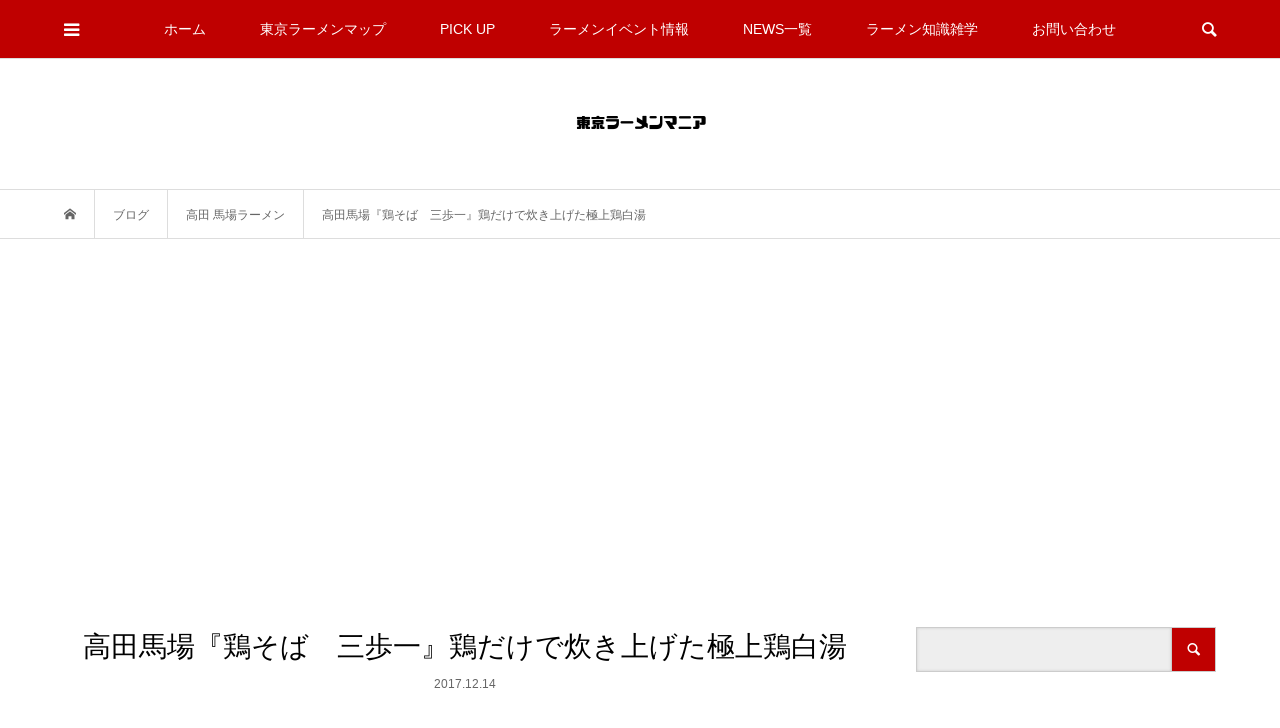

--- FILE ---
content_type: text/html; charset=UTF-8
request_url: https://tokyo-ramen-mania.com/ramen-sanpomiti/
body_size: 18679
content:
<!DOCTYPE html>
<html lang="ja"
	prefix="og: https://ogp.me/ns#" >
<head >
<meta charset="UTF-8">
<meta name="description" content="鶏そば　三歩一高田馬場から徒歩3分。早稲田口からマックの前を通り過ぎ、横断歩道を渡り右手にある小道に入り歩いていくとひっそりと裏路地に佇む鶏白湯と鶏清湯のお店『鶏そば 三歩一』があります。">
<meta name="viewport" content="width=device-width">
<title>高田馬場『鶏そば　三歩一』　鶏だけで炊き上げた極上鶏白湯 | 東京ラーメンマニア</title>

<!-- All In One SEO Pack 3.6.2ob_start_detected [-1,-1] -->
<meta name="description"  content="高田馬場から徒歩3分。早稲田口からマックの前を通り過ぎ、横断歩道を渡り右手にある小道に入り歩いていくとひっそりと裏路地に佇む鶏白湯のお店『鶏そば 三歩一』があります。 老舗感のある外観、店内は静かで少し薄暗い灯。席はカウンターのみの11席です。南浦和の&quot;鶏そば 一瑳&quot;や、春日部の&quot;ブラウン&quot;、&quot;六弦&quot;の系列のらーめんです。あっさり清湯、濃厚白湯スープの鶏の旨みを存分に活かしたラーメンやつけめんを味わう事ができます。" />

<meta name="keywords"  content="高田馬場　ラーメン,高田馬場　三歩一" />

<script type="application/ld+json" class="aioseop-schema">{"@context":"https://schema.org","@graph":[{"@type":"Organization","@id":"https://tokyo-ramen-mania.com/#organization","url":"https://tokyo-ramen-mania.com/","name":"東京ラーメンマニア","sameAs":[]},{"@type":"WebSite","@id":"https://tokyo-ramen-mania.com/#website","url":"https://tokyo-ramen-mania.com/","name":"東京ラーメンマニア","publisher":{"@id":"https://tokyo-ramen-mania.com/#organization"}},{"@type":"WebPage","@id":"https://tokyo-ramen-mania.com/ramen-sanpomiti/#webpage","url":"https://tokyo-ramen-mania.com/ramen-sanpomiti/","inLanguage":"ja","name":"高田馬場『鶏そば　三歩一』鶏だけで炊き上げた極上鶏白湯","isPartOf":{"@id":"https://tokyo-ramen-mania.com/#website"},"breadcrumb":{"@id":"https://tokyo-ramen-mania.com/ramen-sanpomiti/#breadcrumblist"},"description":"高田馬場から徒歩3分。早稲田口からマックの前を通り過ぎ、横断歩道を渡り右手にある小道に入り歩いていくとひっそりと裏路地に佇む鶏白湯のお店『鶏そば 三歩一』があります。\r\n老舗感のある外観、店内は静かで少し薄暗い灯。席はカウンターのみの11席です。南浦和の\"鶏そば 一瑳\"や、春日部の\"ブラウン\"、\"六弦\"の系列のらーめんです。あっさり清湯、濃厚白湯スープの鶏の旨みを存分に活かしたラーメンやつけめんを味わう事ができます。","image":{"@type":"ImageObject","@id":"https://tokyo-ramen-mania.com/ramen-sanpomiti/#primaryimage","url":"https://tokyo-ramen-mania.com/wp-content/uploads/2017/12/s_7518833008_IMG_1055.jpg","width":800,"height":533},"primaryImageOfPage":{"@id":"https://tokyo-ramen-mania.com/ramen-sanpomiti/#primaryimage"},"datePublished":"2017-12-13T16:17:05+00:00","dateModified":"2018-03-03T17:40:17+00:00"},{"@type":"Article","@id":"https://tokyo-ramen-mania.com/ramen-sanpomiti/#article","isPartOf":{"@id":"https://tokyo-ramen-mania.com/ramen-sanpomiti/#webpage"},"author":{"@id":"https://tokyo-ramen-mania.com/author/tokyo-ramen/#author"},"headline":"高田馬場『鶏そば　三歩一』鶏だけで炊き上げた極上鶏白湯","datePublished":"2017-12-13T16:17:05+00:00","dateModified":"2018-03-03T17:40:17+00:00","commentCount":0,"mainEntityOfPage":{"@id":"https://tokyo-ramen-mania.com/ramen-sanpomiti/#webpage"},"publisher":{"@id":"https://tokyo-ramen-mania.com/#organization"},"articleSection":"高田 馬場ラーメン, 鶏そば, 鶏白湯, tokyo-ramen","image":{"@type":"ImageObject","@id":"https://tokyo-ramen-mania.com/ramen-sanpomiti/#primaryimage","url":"https://tokyo-ramen-mania.com/wp-content/uploads/2017/12/s_7518833008_IMG_1055.jpg","width":800,"height":533}},{"@type":"Person","@id":"https://tokyo-ramen-mania.com/author/tokyo-ramen/#author","name":"tokyo-ramen","sameAs":[],"image":{"@type":"ImageObject","@id":"https://tokyo-ramen-mania.com/#personlogo","url":"https://secure.gravatar.com/avatar/66654a6177eb7f696c03b2291b691e7c?s=96&d=mm&r=g","width":96,"height":96,"caption":"tokyo-ramen"}},{"@type":"BreadcrumbList","@id":"https://tokyo-ramen-mania.com/ramen-sanpomiti/#breadcrumblist","itemListElement":[{"@type":"ListItem","position":1,"item":{"@type":"WebPage","@id":"https://tokyo-ramen-mania.com/","url":"https://tokyo-ramen-mania.com/","name":"東京ラーメンマニア！厳選されたラーメン店情報満載"}},{"@type":"ListItem","position":2,"item":{"@type":"WebPage","@id":"https://tokyo-ramen-mania.com/ramen-sanpomiti/","url":"https://tokyo-ramen-mania.com/ramen-sanpomiti/","name":"高田馬場『鶏そば　三歩一』鶏だけで炊き上げた極上鶏白湯"}}]}]}</script>
<link rel="canonical" href="https://tokyo-ramen-mania.com/ramen-sanpomiti/" />
<meta property="og:type" content="article" />
<meta property="og:title" content="高田馬場『鶏そば　三歩一』　鶏だけで炊き上げた極上鶏白湯 | 東京ラーメンマニア" />
<meta property="og:description" content="高田馬場から徒歩3分。早稲田口からマックの前を通り過ぎ、横断歩道を渡り右手にある小道に入り歩いていくとひっそりと裏路地に佇む鶏白湯のお店『鶏そば 三歩一』があります。 老舗感のある外観、店内は静かで少し薄暗い灯。席はカウンターのみの11席です。南浦和の&quot;鶏そば 一瑳&quot;や、春日部の&quot;ブラウン&quot;、&quot;六弦&quot;の系列のらーめんです。あっさり清湯、濃厚白湯スープの鶏の旨みを存分に活かしたラーメンやつけめんを味わう事ができます。" />
<meta property="og:url" content="https://tokyo-ramen-mania.com/ramen-sanpomiti/" />
<meta property="og:site_name" content="東京ラーメンマニア" />
<meta property="og:image" content="https://tokyo-ramen-mania.com/wp-content/uploads/2017/12/s_7518833008_IMG_1055.jpg" />
<meta property="article:published_time" content="2017-12-13T16:17:05Z" />
<meta property="article:modified_time" content="2018-03-03T17:40:17Z" />
<meta property="og:image:secure_url" content="https://tokyo-ramen-mania.com/wp-content/uploads/2017/12/s_7518833008_IMG_1055.jpg" />
<meta name="twitter:card" content="summary_large_image" />
<meta name="twitter:site" content="＠TOKYORAMENMANIA" />
<meta name="twitter:domain" content="TOKYORAMENMANIA" />
<meta name="twitter:title" content="高田馬場『鶏そば　三歩一』　鶏だけで炊き上げた極上鶏白湯 | 東京ラーメンマニア" />
<meta name="twitter:description" content="高田馬場から徒歩3分。早稲田口からマックの前を通り過ぎ、横断歩道を渡り右手にある小道に入り歩いていくとひっそりと裏路地に佇む鶏白湯のお店『鶏そば 三歩一』があります。 老舗感のある外観、店内は静かで少し薄暗い灯。席はカウンターのみの11席です。南浦和の&quot;鶏そば 一瑳&quot;や、春日部の&quot;ブラウン&quot;、&quot;六弦&quot;の系列のらーめんです。あっさり清湯、濃厚白湯スープの鶏の旨みを存分に活かしたラーメンやつけめんを味わう事ができます。" />
<meta name="twitter:image" content="https://tokyo-ramen-mania.com/wp-content/uploads/2017/12/s_7518833008_IMG_1055.jpg" />
			<script type="text/javascript" >
				window.ga=window.ga||function(){(ga.q=ga.q||[]).push(arguments)};ga.l=+new Date;
				ga('create', 'UA-111326270-1', 'auto');
				// Plugins
				
				ga('send', 'pageview');
			</script>
			<script async src="https://www.google-analytics.com/analytics.js"></script>
			<!-- All In One SEO Pack -->
<link rel='dns-prefetch' href='//webfonts.xserver.jp' />
<link rel='dns-prefetch' href='//s.w.org' />
<link rel="alternate" type="application/rss+xml" title="東京ラーメンマニア &raquo; 高田馬場『鶏そば　三歩一』鶏だけで炊き上げた極上鶏白湯 のコメントのフィード" href="https://tokyo-ramen-mania.com/ramen-sanpomiti/feed/" />
<link rel='stylesheet' id='bloom-style-css'  href='https://tokyo-ramen-mania.com/wp-content/themes/bloom_tcd053/style.css?ver=1.2.1' type='text/css' media='all' />
<link rel='stylesheet' id='bloom-slick-css'  href='https://tokyo-ramen-mania.com/wp-content/themes/bloom_tcd053/css/slick.min.css?ver=4.9.26' type='text/css' media='all' />
<link rel='stylesheet' id='bloom-responsive-css'  href='https://tokyo-ramen-mania.com/wp-content/themes/bloom_tcd053/responsive.css?ver=1.2.1' type='text/css' media='all' />
<script>if (document.location.protocol != "https:") {document.location = document.URL.replace(/^http:/i, "https:");}</script><script type='text/javascript' src='https://tokyo-ramen-mania.com/wp-includes/js/jquery/jquery.js?ver=1.12.4'></script>
<script type='text/javascript' src='https://tokyo-ramen-mania.com/wp-includes/js/jquery/jquery-migrate.min.js?ver=1.4.1'></script>
<script type='text/javascript' src='//webfonts.xserver.jp/js/xserver.js?ver=1.2.1'></script>
<link rel='https://api.w.org/' href='https://tokyo-ramen-mania.com/wp-json/' />
<link rel="EditURI" type="application/rsd+xml" title="RSD" href="https://tokyo-ramen-mania.com/xmlrpc.php?rsd" />
<link rel="wlwmanifest" type="application/wlwmanifest+xml" href="https://tokyo-ramen-mania.com/wp-includes/wlwmanifest.xml" /> 
<link rel='next' title='高田馬場『麺屋　宗』三冠達成！日本一の塩ラーメン屋' href='https://tokyo-ramen-mania.com/menya-sou/' />
<meta name="generator" content="WordPress 4.9.26" />
<link rel='shortlink' href='https://tokyo-ramen-mania.com/?p=137' />
<link rel="alternate" type="application/json+oembed" href="https://tokyo-ramen-mania.com/wp-json/oembed/1.0/embed?url=https%3A%2F%2Ftokyo-ramen-mania.com%2Framen-sanpomiti%2F" />
<link rel="alternate" type="text/xml+oembed" href="https://tokyo-ramen-mania.com/wp-json/oembed/1.0/embed?url=https%3A%2F%2Ftokyo-ramen-mania.com%2Framen-sanpomiti%2F&#038;format=xml" />
<style type='text/css'>h1,h2,h3,.entry-title{ font-family: "見出ゴMB31" !important;}h4,h5,h6{ font-family: "見出ゴMB31" !important;}.hentry,.entry-content p,.post-inner.entry-content p{ font-family: "TBUDゴシック R" !important;}strong,b{ font-family: "TBUDゴシック E" !important;}</style><style>
.c-comment__form-submit:hover, c-comment__password-protected, .p-pagetop a, .slick-dots li.slick-active button, .slick-dots li:hover button { background-color: #000000; }
.p-entry__pickup, .p-entry__related, .p-widget__title, .slick-dots li.slick-active button, .slick-dots li:hover button { border-color: #000000; }
.p-index-tab__item.is-active, .p-index-tab__item:hover { border-bottom-color: #000000; }
.c-comment__tab-item.is-active a, .c-comment__tab-item a:hover, .c-comment__tab-item.is-active p { background-color: rgba(0, 0, 0, 0.7); }
.c-comment__tab-item.is-active a:after, .c-comment__tab-item.is-active p:after { border-top-color: rgba(0, 0, 0, 0.7); }
.p-article__meta, .p-blog-list__item-excerpt, .p-ranking-list__item-excerpt, .p-author__views, .p-page-links a, .p-page-links .p-page-links__title, .p-pager__item span { color: #999999; }
.p-page-links > span, .p-page-links a:hover, .p-entry__next-page__link { background-color: #999999; }
.p-page-links > span, .p-page-links a { border-color: #999999; }

a:hover, a:hover .p-article__title, .p-global-nav > li:hover > a, .p-global-nav > li.current-menu-item > a, .p-global-nav > li.is-active > a, .p-breadcrumb a:hover, .p-widget-categories .has-children .toggle-children:hover::before, .p-footer-widget-area .p-siteinfo .p-social-nav li a:hover, .p-footer-widget-area__default .p-siteinfo .p-social-nav li a:hover { color: #edc00e; }
.p-global-nav .sub-menu a:hover, .p-global-nav .sub-menu .current-menu-item > a, .p-megamenu a.p-megamenu__hover:hover, .p-entry__next-page__link:hover, .c-pw__btn:hover { background: #edc00e; }
.p-entry__date, .p-entry__body, .p-author__desc, .p-breadcrumb, .p-breadcrumb a { color: #666666; }
.p-entry__body a { color: #000000; }
.p-entry__body a:hover { color: #edc00e; }
.p-float-native-ad-label { background: #000000; color: #ffffff; font-size: 11px; }
.p-category-item--4, .cat-item-4> a, .cat-item-4 .toggle-children { color: #25b1ed; }
.p-category-item--5, .cat-item-5> a, .cat-item-5 .toggle-children { color: #514efc; }
.p-category-item--6, .cat-item-6> a, .cat-item-6 .toggle-children { color: #f25037; }
.p-category-item--8, .cat-item-8> a, .cat-item-8 .toggle-children { color: #24b6e2; }
.p-category-item--9, .cat-item-9> a, .cat-item-9 .toggle-children { color: #ed3636; }
.p-category-item--18, .cat-item-18> a, .cat-item-18 .toggle-children { color: #579e31; }
.p-category-item--26, .cat-item-26> a, .cat-item-26 .toggle-children { color: #dd8b0f; }
.p-category-item--28, .cat-item-28> a, .cat-item-28 .toggle-children { color: #e29612; }
.p-category-item--31, .cat-item-31> a, .cat-item-31 .toggle-children { color: #e56424; }
.p-category-item--35, .cat-item-35> a, .cat-item-35 .toggle-children { color: #a59003; }
.p-category-item--37, .cat-item-37> a, .cat-item-37 .toggle-children { color: #1aa2cc; }
.p-category-item--38, .cat-item-38> a, .cat-item-38 .toggle-children { color: #f80afc; }
.p-category-item--42, .cat-item-42> a, .cat-item-42 .toggle-children { color: #7100e2; }
.p-category-item--44, .cat-item-44> a, .cat-item-44 .toggle-children { color: #5126ef; }
.p-category-item--45, .cat-item-45> a, .cat-item-45 .toggle-children { color: #dd3e3e; }
.p-category-item--46, .cat-item-46> a, .cat-item-46 .toggle-children { color: #0b6600; }
.p-category-item--47, .cat-item-47> a, .cat-item-47 .toggle-children { color: #01b5b5; }
.p-category-item--49, .cat-item-49> a, .cat-item-49 .toggle-children { color: #bfd850; }
.p-category-item--52, .cat-item-52> a, .cat-item-52 .toggle-children { color: #000000; }
.p-category-item--54, .cat-item-54> a, .cat-item-54 .toggle-children { color: #dd0000; }
.p-category-item--55, .cat-item-55> a, .cat-item-55 .toggle-children { color: #c95b08; }
.p-category-item--56, .cat-item-56> a, .cat-item-56 .toggle-children { color: #960180; }
.p-category-item--57, .cat-item-57> a, .cat-item-57 .toggle-children { color: #4bf269; }
.p-category-item--63, .cat-item-63> a, .cat-item-63 .toggle-children { color: #000000; }
body { font-family: Verdana, "ヒラギノ角ゴ ProN W3", "Hiragino Kaku Gothic ProN", "メイリオ", Meiryo, sans-serif; }
.p-logo, .p-entry__title, .p-article__title, .p-article__title__overlay, .p-headline, .p-page-header__title, .p-widget__title, .p-sidemenu .p-siteinfo__title, .p-index-slider__item-catch, .p-header-video__caption-catch, .p-footer-blog__catch, .p-footer-cta__catch {
font-family: Segoe UI, "ヒラギノ角ゴ ProN W3", "Hiragino Kaku Gothic ProN", "メイリオ", Meiryo, sans-serif;
}
.c-load--type1 { border: 3px solid rgba(153, 153, 153, 0.2); border-top-color: #000000; }
.p-hover-effect--type1:hover img { -webkit-transform: scale(1.2) rotate(2deg); transform: scale(1.2) rotate(2deg); }
.p-hover-effect--type2 img { margin-left: -8px; }
.p-hover-effect--type2:hover img { margin-left: 8px; }
.p-hover-effect--type1 .p-article__overlay { background: rgba(0, 0, 0, 0.5); }
.p-hover-effect--type2:hover img { opacity: 0.5 }
.p-hover-effect--type2 .p-hover-effect__image { background: #000000; }
.p-hover-effect--type2 .p-article__overlay { background: rgba(0, 0, 0, 0.5); }
.p-hover-effect--type3 .p-hover-effect__image { background: #000000; }
.p-hover-effect--type3:hover img { opacity: 0.5; }
.p-hover-effect--type3 .p-article__overlay { background: rgba(0, 0, 0, 0.5); }
.p-entry__title { font-size: 28px; }
.p-entry__body, .p-entry__body p { font-size: 14px; }
.l-header__bar { background: rgba(191, 0, 0, 1); }
.l-header__bar > .l-inner > a, .p-global-nav > li > a { color: #ffffff; }
.l-header__logo--text a { color: #ffffff; font-size: 28px; }
.l-footer .p-siteinfo .p-logo { font-size: 28px; }
.p-footer-cta__btn { background: #000000; color: #ffffff; }
.p-footer-cta__btn:hover { background: #666666; color: #ffffff; }
@media only screen and (max-width: 1200px) {
	.l-header__logo--mobile.l-header__logo--text a { font-size: 18px; }
	.p-global-nav { background-color: rgba(0,0,0, 1); }
}
@media only screen and (max-width: 991px) {
	.l-footer .p-siteinfo .p-logo { font-size: 18px; }
	.p-copyright { background-color: #000000; }
	.p-pagetop a { background-color: #999999; }
}
#site_info_widget-2 .p-siteinfo__button { background: #000000; color: #ffffff; }
#site_info_widget-2 .p-siteinfo__button:hover { background: #000000; color: #ffffff; }
#site_info_widget-3 .p-siteinfo__button { background: #000000; color: #ffffff; }
#site_info_widget-3 .p-siteinfo__button:hover { background: #000000; color: #ffffff; }
#site_info_widget-5 .p-siteinfo__button { background: #bf0000; color: #ffffff; }
#site_info_widget-5 .p-siteinfo__button:hover { background: #dd3333; color: #ffffff; }
#site_info_widget-6 .p-siteinfo__button { background: #bf0000; color: #ffffff; }
#site_info_widget-6 .p-siteinfo__button:hover { background: #dd3333; color: #ffffff; }
#site_info_widget-7 .p-siteinfo__button { background: #000000; color: #ffffff; }
#site_info_widget-7 .p-siteinfo__button:hover { background: #000000; color: #ffffff; }
</style>
<style type="text/css">

</style>
<style type="text/css">.broken_link, a.broken_link {
	text-decoration: line-through;
}</style><link rel="icon" href="https://tokyo-ramen-mania.com/wp-content/uploads/2018/01/cropped-s_IMG_6017-32x32.jpeg" sizes="32x32" />
<link rel="icon" href="https://tokyo-ramen-mania.com/wp-content/uploads/2018/01/cropped-s_IMG_6017-192x192.jpeg" sizes="192x192" />
<link rel="apple-touch-icon-precomposed" href="https://tokyo-ramen-mania.com/wp-content/uploads/2018/01/cropped-s_IMG_6017-180x180.jpeg" />
<meta name="msapplication-TileImage" content="https://tokyo-ramen-mania.com/wp-content/uploads/2018/01/cropped-s_IMG_6017-270x270.jpeg" />
		<style type="text/css" id="wp-custom-css">
			/*タグクラウドのデザイン*/
.widget_tag_cloud .tagcloud a {
 padding:10px 0;
 color:#666;
 display:inline-block;
 width:48.5%;
 background:none;
 font-size:12px  !important;
 text-decoration:none;
 border-bottom:dotted 1px #ddd;
}
/*タグクラウドマウスオーバー時*/
.widget_tag_cloud .tagcloud a:hover{
 color:#edc00e;
 background:#fafafa;
 font-weight:bold;
}
/*タグクラウドテキスト前アイコン*/
.tagcloud a:before{
 text-shadow:none;
 font-family:"FontAwesome";
 content:"\f02c";
 font-weight:normal;
 color: rgba(191, 0, 0, 1);
 padding-right:6px;
}

.p-entry__body h2 {
background: linear-gradient(transparent 70%, #edc00e 70%);
    font-size: 32px;
}

.l-footer .p-siteinfo .p-logo {
    font-size: 18px;
}

.ggmap {
  margin: 0 auto;
  position: relative;
  width: 100%;
  padding-top: 56.25%;
}
.ggmap iframe {
  position: absolute;
  top: 0;
  left: 0;
  width: 100% !important;
  height: 100% !important;
}

ul.cp_list {
padding: 0.5em;
list-style-type: none;
}
ul.cp_list li {
position: relative;
padding: 0.5em 1em 0.5em 2.3em;
margin-bottom:5px;
border-bottom: 1px solid ;
}
ul.cp_list li:after,
ul.cp_list li:before{
content:'';
position: absolute;
border-radius: 50%;
}
ul.cp_list li:before {
top: 50%;
left: 0.2em;
width: 17px;
height: 17px;
background: rgba(191, 0, 0, 1);
transform: translateY(-50%);
}
ul.cp_list li:after {
top: 1.1em;
left: 0.7em;
width: 14px;
height: 14px;
background: #F4F2F2
;
}


#re-top {
	position:fixed; /*画面に固定*/
	z-index:10; /*レイヤー順序を上に*/
	bottom:2%; /*画面下へ*/
	right:2%; /*画面右へ*/
	background-color:transparent; /*領域の背景色（透明）*/
}
/*丸ボタン*/
.re-topB {
	position:relative;
	display:block; 
	background-color: rgba(191, 0, 0, 1); /*丸ボタンの色*/
	color:rgb(255,255,255); /*三角と文字色*/
	text-decoration:none;
	font-weight:bold;
	font-size:12px;
	width:60px;
	height:60px;
	text-align:center;
	line-height:24px;
	border-radius:30px;
	padding-top:30px;
	box-sizing:border-box;
}
/*三角部分*/
.re-topB:before {
	content:'\25B2';
	position:absolute;
	top:10px;
	left:0;
	width:100%;
	text-align:center;
	font-size:20px;
}


/*マウスオーバーで回転*/
.re-topB {
	transition: .85s ;
	-webkit-transform: rotateY( 0deg ) ;
	transform: rotateY( 0deg ) ;
}
#re-top:hover .re-topB {
	-webkit-transform: rotateY( 360deg ) ;
	transform: rotateY( 360deg ) ;
}
 
/*マウスオーバーで色を変更*/
#re-top:hover .re-topB {
	transition: .85s ;
	color:#fff; /*三角と文字色*/
	background-color: rgba(191, 0, 0, 1); /*丸ボタンの色*/
}

.p-footer-cta__btn {
    background: rgba(191, 0, 0, 1);
    color: #ffffff;
}

.p-footer-cta__btn:hover {
    background:#B22222;
    color: #ffffff;
}		</style>
	<script>
jQuery(function(){
	var topBtn = jQuery('#re-top');
    		topBtn.hide(); //最初は非表示
    		jQuery(window).scroll(function() {
			if (jQuery(this).scrollTop() > 700) { //700以上、下にスクロールされた時
				topBtn.fadeIn(""); //表示
			} else { //それ意外は
				topBtn.fadeOut(""); //非表示
		}
	});
});
</script>	
<script>
jQuery(function(){
   jQuery('a[href^=#]').click(function() {
	  var speed = 500;
	  var href= jQuery(this).attr("href");
	  var target = jQuery(href == "#" || href == "" ? 'html' : href);
	  var position = target.offset().top;
	  jQuery('body,html').animate({scrollTop:position}, speed, 'swing');
	  return false;
   });
});
</script>	
	
	
</head>
<body data-rsssl=1 class="post-template-default single single-post postid-137 single-format-standard is-responsive l-header__fix l-has-sidemenu">
<div id="site_wrap">
	<header id="js-header" class="l-header">
		<div class="l-header__bar">
			<div class="l-inner">
				<div class="p-logo l-header__logo l-header__logo--mobile l-header__logo--retina">
					<a href="https://tokyo-ramen-mania.com/"><img src="https://tokyo-ramen-mania.com/wp-content/uploads/2017/12/freefont_logo_cp_and_trans.png" alt="東京ラーメンマニア" width="168"></a>
				</div>
<nav class="menu-%e8%a5%bf%e6%ad%a6%e6%b1%a0%e8%a2%8b%e7%b7%9a%e3%80%80%e3%83%a9%e3%83%bc%e3%83%a1%e3%83%b3-container"><ul id="js-global-nav" class="p-global-nav u-clearfix">
<li class="p-header-search p-header-search--mobile"><form action="https://tokyo-ramen-mania.com/" method="get"><input type="text" name="s" value="" class="p-header-search__input" placeholder="SEARCH"><input type="submit" value="&#xe915;" class="p-header-search__submit"></form></li>
<li id="menu-item-47" class="menu-item menu-item-type-custom menu-item-object-custom menu-item-home menu-item-47"><a href="https://tokyo-ramen-mania.com/">ホーム<span></span></a></li>
<li id="menu-item-391" class="menu-item menu-item-type-taxonomy menu-item-object-category current-post-ancestor menu-item-has-children menu-item-391"><a href="https://tokyo-ramen-mania.com/category/tokyo-ramen-map/">東京ラーメンマップ<span></span></a>
<ul class="sub-menu">
	<li id="menu-item-291" class="menu-item menu-item-type-taxonomy menu-item-object-category current-post-ancestor current-menu-parent current-post-parent menu-item-291"><a href="https://tokyo-ramen-mania.com/category/tokyo-ramen-map/takadanobaba-ramen/">高田 馬場ラーメン<span></span></a></li>
	<li id="menu-item-702" class="menu-item menu-item-type-taxonomy menu-item-object-category menu-item-702"><a href="https://tokyo-ramen-mania.com/category/tokyo-ramen-map/waseda-ramen/">早稲田 ラーメン<span></span></a></li>
	<li id="menu-item-700" class="menu-item menu-item-type-taxonomy menu-item-object-category menu-item-700"><a href="https://tokyo-ramen-mania.com/category/tokyo-ramen-map/ikebukuro-ramen/">池袋　ラーメン<span></span></a></li>
	<li id="menu-item-1444" class="menu-item menu-item-type-taxonomy menu-item-object-category menu-item-1444"><a href="https://tokyo-ramen-mania.com/category/tokyo-ramen-map/seibuikebukuro-ramen/">西武池袋線　ラーメン<span></span></a></li>
	<li id="menu-item-956" class="menu-item menu-item-type-taxonomy menu-item-object-category menu-item-956"><a href="https://tokyo-ramen-mania.com/category/tokyo-ramen-map/sinnjyuku-ramen/">新宿　ラーメン<span></span></a></li>
	<li id="menu-item-561" class="menu-item menu-item-type-taxonomy menu-item-object-category menu-item-561"><a href="https://tokyo-ramen-mania.com/category/tokyo-ramen-map/seibusinnjyuku-ramen/">西武新宿線 ラーメン<span></span></a></li>
	<li id="menu-item-957" class="menu-item menu-item-type-taxonomy menu-item-object-category menu-item-957"><a href="https://tokyo-ramen-mania.com/category/tokyo-ramen-map/touzaisen-ramen/">東西線　ラーメン<span></span></a></li>
	<li id="menu-item-701" class="menu-item menu-item-type-taxonomy menu-item-object-category menu-item-701"><a href="https://tokyo-ramen-mania.com/category/tokyo-ramen-map/nakano-ramen/">中野　ラーメン<span></span></a></li>
	<li id="menu-item-979" class="menu-item menu-item-type-taxonomy menu-item-object-category menu-item-979"><a href="https://tokyo-ramen-mania.com/category/tokyo-ramen-map/nisiogikubo-ramen/">西荻窪・荻窪 ラーメン<span></span></a></li>
	<li id="menu-item-1649" class="menu-item menu-item-type-taxonomy menu-item-object-category menu-item-1649"><a href="https://tokyo-ramen-mania.com/category/tokyo-ramen-map/mitaka-ramen/">三鷹　ラーメン<span></span></a></li>
	<li id="menu-item-993" class="menu-item menu-item-type-taxonomy menu-item-object-category menu-item-993"><a href="https://tokyo-ramen-mania.com/category/tokyo-ramen-map/sibuya-ramen/">渋谷　ラーメン<span></span></a></li>
	<li id="menu-item-1443" class="menu-item menu-item-type-taxonomy menu-item-object-category menu-item-1443"><a href="https://tokyo-ramen-mania.com/category/tokyo-ramen-map/meguro-ramen/">目黒　ラーメン<span></span></a></li>
	<li id="menu-item-1635" class="menu-item menu-item-type-taxonomy menu-item-object-category menu-item-1635"><a href="https://tokyo-ramen-mania.com/category/tokyo-ramen-map/akatuka-ramen/">赤塚　ラーメン<span></span></a></li>
</ul>
</li>
<li id="menu-item-55" class="menu-item menu-item-type-taxonomy menu-item-object-category menu-item-55"><a href="https://tokyo-ramen-mania.com/category/pick-up-ramen/">PICK UP<span></span></a></li>
<li id="menu-item-50" class="menu-item menu-item-type-taxonomy menu-item-object-category menu-item-50"><a href="https://tokyo-ramen-mania.com/category/ramen-event/">ラーメンイベント情報<span></span></a></li>
<li id="menu-item-49" class="menu-item menu-item-type-taxonomy menu-item-object-category menu-item-has-children menu-item-49"><a href="https://tokyo-ramen-mania.com/category/ramen-news/">NEWS一覧<span></span></a>
<ul class="sub-menu">
	<li id="menu-item-53" class="menu-item menu-item-type-taxonomy menu-item-object-category menu-item-53"><a href="https://tokyo-ramen-mania.com/category/ramen-news/new-item/">新商品情報<span></span></a></li>
	<li id="menu-item-54" class="menu-item menu-item-type-taxonomy menu-item-object-category menu-item-54"><a href="https://tokyo-ramen-mania.com/category/ramen-news/new-open/">新店舗情報<span></span></a></li>
	<li id="menu-item-390" class="menu-item menu-item-type-taxonomy menu-item-object-category menu-item-390"><a href="https://tokyo-ramen-mania.com/category/gentei-ramen/">限定ラーメン<span></span></a></li>
</ul>
</li>
<li id="menu-item-51" class="menu-item menu-item-type-taxonomy menu-item-object-category menu-item-51"><a href="https://tokyo-ramen-mania.com/category/ramen-knowledge/">ラーメン知識雑学<span></span></a></li>
<li id="menu-item-435" class="menu-item menu-item-type-post_type menu-item-object-page menu-item-435"><a href="https://tokyo-ramen-mania.com/contact/">お問い合わせ<span></span></a></li>
</ul></nav>				<a href="#" id="js-menu-button" class="p-menu-button c-menu-button u-visible-lg"></a>
				<a href="#" id="js-sidemenu-button" class="p-sidemenu-button c-sidemenu-button u-hidden-lg"></a>
				<a href="#" id="js-search-button" class="p-search-button c-search-button u-hidden-lg"></a>
				<div class="p-header-search p-header-search--pc">
					<form action="https://tokyo-ramen-mania.com/" method="get">
						<input type="text" name="s" value="" class="p-header-search__input" placeholder="SEARCH">
					</form>
				</div>
			</div>
		</div>
		<div class="l-inner">
			<div class="p-logo l-header__logo l-header__logo--pc l-header__logo--retina">
				<a href="https://tokyo-ramen-mania.com/"><img src="https://tokyo-ramen-mania.com/wp-content/uploads/2017/12/freefont_logo_cp_and_trans.png" alt="東京ラーメンマニア" width="168"></a>
			</div>
		</div>
		

<!-- Global site tag (gtag.js) - Google Analytics -->
<script async src="https://www.googletagmanager.com/gtag/js?id=UA-111326270-1"></script>
<script>
  window.dataLayer = window.dataLayer || [];
  function gtag(){dataLayer.push(arguments);}
  gtag('js', new Date());

  gtag('config', 'UA-111326270-1');
</script>
		
<script data-ad-client="ca-pub-5859316557608807" async src="https://pagead2.googlesyndication.com/pagead/js/adsbygoogle.js"></script>		
		
<link rel="dns-prefetch" href="//pagead2.googlesyndication.com">
<link rel="dns-prefetch" href="//googleads.g.doubleclick.net">
<link rel="dns-prefetch" href="//tpc.googlesyndication.com">
<link rel="dns-prefetch" href="//www.gstatic.com">
		
	</header>
<main class="l-main">
	<div class="p-breadcrumb c-breadcrumb">
		<ul class="p-breadcrumb__inner c-breadcrumb__inner l-inner u-clearfix" itemscope itemtype="http://schema.org/BreadcrumbList">
			<li class="p-breadcrumb__item c-breadcrumb__item p-breadcrumb__item--home c-breadcrumb__item--home" itemprop="itemListElement" itemscope itemtype="http://schema.org/ListItem">
				<a href="https://tokyo-ramen-mania.com/" itemscope itemtype="http://schema.org/Thing" itemprop="item"><span itemprop="name">HOME</span></a>
				<meta itemprop="position" content="1" />
			</li>
			<li class="p-breadcrumb__item c-breadcrumb__item" itemprop="itemListElement" itemscope itemtype="http://schema.org/ListItem">
				<a href="https://tokyo-ramen-mania.com" itemscope itemtype="http://schema.org/Thing" itemprop="item">
					<span itemprop="name">ブログ</span>
				</a>
				<meta itemprop="position" content="2" />
			</li>
			<li class="p-breadcrumb__item c-breadcrumb__item" itemprop="itemListElement" itemscope itemtype="http://schema.org/ListItem">
				<a href="https://tokyo-ramen-mania.com/category/tokyo-ramen-map/takadanobaba-ramen/" itemscope itemtype="http://schema.org/Thing" itemprop="item">
					<span itemprop="name">高田 馬場ラーメン</span>
				</a>
				<meta itemprop="position" content="3" />
			</li>
			<li class="p-breadcrumb__item c-breadcrumb__item">
				<span itemprop="name">高田馬場『鶏そば　三歩一』鶏だけで炊き上げた極上鶏白湯</span>
				<meta itemprop="position" content="4" />
			</li>
		</ul>
	</div>
	
	<div class="l-inner l-2colmuns u-clearfix">
		
		<article class="p-entry l-primary">
			<div class="p-entry__inner">
				<h1 class="p-entry__title" style="text-align: center;">高田馬場『鶏そば　三歩一』鶏だけで炊き上げた極上鶏白湯</h1>	
								<p class="p-entry__date" style="text-align: center;"><time datetime="2017-12-14">2017.12.14</time></p>
				

				
	
				
				&nbsp;	
				<div class="p-entry__thumbnail">
					<img width="800" height="533" src="https://tokyo-ramen-mania.com/wp-content/uploads/2017/12/s_7518833008_IMG_1055.jpg" class="attachment-full size-full wp-post-image" alt="" />
					<div class="p-float-category"><span class="p-category-item--18">高田 馬場ラーメン</span></div>
				</div>
				<ul class="p-entry__share c-share u-clearfix c-share--lg c-share--color">
				</ul>
				
				
				<div class="p-entry__body">
<h2>鶏そば　三歩一</h2>
<p>高田馬場から徒歩3分。</p>
<p>早稲田口からマックの前を通り過ぎ、横断歩道を渡り右手にある小道に入り歩いていくと<br />
ひっそりと裏路地に佇む鶏白湯と鶏清湯のお店<strong>『鶏そば 三歩一』</strong>があります。</p>
<p>老舗感のある外観、店内は静かで少し薄暗い灯。<br />
席はカウンターのみの11席です。</p>
<p>南浦和の&#8221;鶏そば 一瑳&#8221;や、春日部の&#8221;ブラウン&#8221;、&#8221;六弦&#8221;の系列のらーめんです。<br />
あっさり清湯、濃厚白湯スープの鶏の旨みを存分に活かしたラーメンやつけめんを味わう事ができます。</p>
<h3 class="style3a"><strong>鶏そば　三歩一　”鶏そば”　紹介</strong></h3>
<blockquote class="instagram-media" style="background: #FFF; border: 0; border-radius: 3px; box-shadow: 0 0 1px 0 rgba(0,0,0,0.5),0 1px 10px 0 rgba(0,0,0,0.15); margin: 1px; max-width: 658px; padding: 0; width: calc(100% - 2px);" data-instgrm-version="7">
<div style="padding: 8px;">
<div style="background: #F8F8F8; line-height: 0; margin-top: 40px; padding: 50.0% 0; text-align: center; width: 100%;">
<div style="background: url(data:image/png; base64,ivborw0kggoaaaansuheugaaacwaaaascamaaaapwqozaaaabgdbtueaalgpc/xhbqaaaafzukdcak7ohokaaaamuexurczmzpf399fx1+bm5mzy9amaaadisurbvdjlvzxbesmgces5/p8/t9furvcrmu73jwlzosgsiizurcjo/ad+eqjjb4hv8bft+idpqocx1wjosbfhh2xssxeiyn3uli/6mnree07uiwjev8ueowds88ly97kqytlijkktuybbruayvh5wohixmpi5we58ek028czwyuqdlkpg1bkb4nnm+veanfhqn1k4+gpt6ugqcvu2h2ovuif/gwufyy8owepdyzsa3avcqpvovvzzz2vtnn2wu8qzvjddeto90gsy9mvlqtgysy231mxry6i2ggqjrty0l8fxcxfcbbhwrsyyaaaaaelftksuqmcc); display: block; height: 44px; margin: 0 auto -44px; position: relative; top: -22px; width: 44px;"></div>
</div>
<p style="color: #c9c8cd; font-family: Arial,sans-serif; font-size: 14px; line-height: 17px; margin-bottom: 0; margin-top: 8px; overflow: hidden; padding: 8px 0 7px; text-align: center; text-overflow: ellipsis; white-space: nowrap;"><a style="color: #c9c8cd; font-family: Arial,sans-serif; font-size: 14px; font-style: normal; font-weight: normal; line-height: 17px; text-decoration: none;" href="https://www.instagram.com/p/BT3fmKKDk2g/" target="_blank" rel="noopener">Ramen Adventuresさん(@ramenadventures)がシェアした投稿</a> &#8211; <time style="font-family: Arial,sans-serif; font-size: 14px; line-height: 17px;" datetime="2017-05-09T09:47:03+00:00">2017 5月 9 2:47午前 PDT</time></p>
</div>
</blockquote>
<p><script async defer src="//platform.instagram.com/en_US/embeds.js"></script><br />
国産の鶏ガラだけで炊き上げ雑味のない上品なスープ。<br />
麺は<strong>&#8220;自家製麺”</strong>の全粒粉の極細ストレート麺です。<br />
らーめんの上には<br />
細切りメンマ、白髪ねぎ、小口切り青ネギ、鶏チャーシューが綺麗に盛り付けられています。</p>
<p>卓上の調味料が充実していて味を変えて変化を楽しむ事も出来ます。<br />
魚粉や柚子胡椒、揚げエシャロット、自家製ラー油、甘かえし生姜なども置いてあります。</p>
<p>むやみやたら入れてしまったら、せっかくの味が台無しになってしまいます！<br />
卓上にはらーめんによって合う調味料が丁寧に書いてある紙が貼ってありますので、そちらを参考にしましょう！</p>
<p>三歩一では<strong>”鶏”</strong>に徹底的にこだわり、<strong>鶏清湯、鶏白湯</strong>どちらも堪能することができます。</p>
<p><strong>『鶏そば 三歩一』</strong>の長時間かけて丁寧に作られた”鶏そば”を是非一度召し上がって見てください！</p>
<p>&nbsp;</p>
<h3 class="style3a"><strong>鶏そば　三歩一　メニュー</strong></h3>
<h4 class="style4a"><strong>らーめん</strong></h4>
<p>鶏そば　　　　　　：730円<br />
濃厚鶏そば　　　　：800円</p>
<p>替え玉　　　　　　：100円<br />
替え玉ハーフ　　　：50円<br />
まぜそば(夜の部限定)　　：850円<br />
鶏蛋湯(まぜそば限定)　　：100円</p>
<h4 class="style4a"><strong>つけ麺</strong></h4>
<p>つけそば並盛 ：220円<br />
つけそば大盛 ：330円<br />
つけそば特盛 ：440円</p>
<h4 class="style4a"><strong>トッピング</strong></h4>
<p>味玉　　　　　　　　　　：100円<br />
青ネギ　　　　　　　　　：100円<br />
メンマ　　　　　　　　　：150円<br />
くずチャーシュー(数量限定)　：100円<br />
鶏チャーシュー　　　　　　　：200円<br />
炙り蒸し鶏　　　　　　　　　：200円</p>
<h4 class="style4a"><strong>ご飯もの</strong></h4>
<p>ご飯　　　　　　　　　　：100円<br />
ねぎ味噌ご飯　　　　　　：200円<br />
くずチャーシューご飯　　：250円<br />
岩のりトロロご飯　　　　：200円</p>
<h3 class="style3a"><strong>店舗情報</strong></h3>
<h4 class="style4a"><strong>住所</strong></h4>
<p>東京都新宿区高田馬場２−14−９　明芳ビル１F</p>
<h4 class="style4a"><strong>交通手段</strong></h4>
<p>高田馬場駅　徒歩5分</p>
<h4 class="style4a"><strong>営業時間</strong></h4>
<p>11:00〜15:00</p>
<p>18:00〜23:30 　　※スープなくなり次第終了</p>
<h4 class="style4a"><strong>定休日</strong></h4>
<p>不定</p>
<div class="ggmap"><iframe src="https://www.google.com/maps/d/embed?mid=15_i6NHfezKdhFsLLw6HP8tMvqxpMJmqR" width="640" height="480"></iframe></div>
				</div>

<script async src="https://pagead2.googlesyndication.com/pagead/js/adsbygoogle.js"></script>
<ins class="adsbygoogle"
     style="display:block"
     data-ad-format="autorelaxed"
     data-ad-client="ca-pub-5859316557608807"
     data-ad-slot="4550305679"></ins>
<script>
     (adsbygoogle = window.adsbygoogle || []).push({});
</script>
									
&nbsp;					
				<ul class="p-entry__share c-share u-clearfix c-share--lg c-share--color">
					<li class="c-share__btn c-share__btn--twitter">
						<a href="http://twitter.com/share?text=%E9%AB%98%E7%94%B0%E9%A6%AC%E5%A0%B4%E3%80%8E%E9%B6%8F%E3%81%9D%E3%81%B0%E3%80%80%E4%B8%89%E6%AD%A9%E4%B8%80%E3%80%8F%E9%B6%8F%E3%81%A0%E3%81%91%E3%81%A7%E7%82%8A%E3%81%8D%E4%B8%8A%E3%81%92%E3%81%9F%E6%A5%B5%E4%B8%8A%E9%B6%8F%E7%99%BD%E6%B9%AF&url=https%3A%2F%2Ftokyo-ramen-mania.com%2Framen-sanpomiti%2F&via=TOKYORAMENMANIA&tw_p=tweetbutton&related=TOKYORAMENMANIA" onclick="javascript:window.open(this.href, '', 'menubar=no,toolbar=no,resizable=yes,scrollbars=yes,height=400,width=600');return false;">
							<i class="c-share__icn c-share__icn--twitter"></i>
							<span class="c-share__title">Tweet</span>
						</a>
					</li>
					<li class="c-share__btn c-share__btn--facebook">
						<a href="//www.facebook.com/sharer/sharer.php?u=https://tokyo-ramen-mania.com/ramen-sanpomiti/&amp;t=%E9%AB%98%E7%94%B0%E9%A6%AC%E5%A0%B4%E3%80%8E%E9%B6%8F%E3%81%9D%E3%81%B0%E3%80%80%E4%B8%89%E6%AD%A9%E4%B8%80%E3%80%8F%E9%B6%8F%E3%81%A0%E3%81%91%E3%81%A7%E7%82%8A%E3%81%8D%E4%B8%8A%E3%81%92%E3%81%9F%E6%A5%B5%E4%B8%8A%E9%B6%8F%E7%99%BD%E6%B9%AF" rel="nofollow" target="_blank">
							<i class="c-share__icn c-share__icn--facebook"></i>
							<span class="c-share__title">Share</span>
						</a>
					</li>
					<li class="c-share__btn c-share__btn--google-plus">
						<a href="https://plus.google.com/share?url=https%3A%2F%2Ftokyo-ramen-mania.com%2Framen-sanpomiti%2F" onclick="javascript:window.open(this.href, '', 'menubar=no,toolbar=no,resizable=yes,scrollbars=yes,height=600,width=500');return false;">
							<i class="c-share__icn c-share__icn--google-plus"></i>
							<span class="c-share__title">+1</span>
						</a>
					</li>
					<li class="c-share__btn c-share__btn--hatebu">
						<a href="http://b.hatena.ne.jp/add?mode=confirm&url=https%3A%2F%2Ftokyo-ramen-mania.com%2Framen-sanpomiti%2F" onclick="javascript:window.open(this.href, '', 'menubar=no,toolbar=no,resizable=yes,scrollbars=yes,height=400,width=510');return false;">
							<i class="c-share__icn c-share__icn--hatebu"></i>
							<span class="c-share__title">Hatena</span>
						</a>
					</li>
					<li class="c-share__btn c-share__btn--pocket">
						<a href="http://getpocket.com/edit?url=https%3A%2F%2Ftokyo-ramen-mania.com%2Framen-sanpomiti%2F&title=%E9%AB%98%E7%94%B0%E9%A6%AC%E5%A0%B4%E3%80%8E%E9%B6%8F%E3%81%9D%E3%81%B0%E3%80%80%E4%B8%89%E6%AD%A9%E4%B8%80%E3%80%8F%E9%B6%8F%E3%81%A0%E3%81%91%E3%81%A7%E7%82%8A%E3%81%8D%E4%B8%8A%E3%81%92%E3%81%9F%E6%A5%B5%E4%B8%8A%E9%B6%8F%E7%99%BD%E6%B9%AF" target="_blank">
							<i class="c-share__icn c-share__icn--pocket"></i>
							<span class="c-share__title">Pocket</span>
						</a>
					</li>
					<li class="c-share__btn c-share__btn--rss">
						<a href="https://tokyo-ramen-mania.com/feed/" target="_blank">
							<i class="c-share__icn c-share__icn--rss"></i>
							<span class="c-share__title">RSS</span>
						</a>
					</li>
					<li class="c-share__btn c-share__btn--feedly">
						<a href="http://feedly.com/index.html#subscription%2Ffeed%2Fhttps://tokyo-ramen-mania.com/feed/" target="_blank">
							<i class="c-share__icn c-share__icn--feedly"></i>
							<span class="c-share__title">feedly</span>
						</a>
					</li>
					<li class="c-share__btn c-share__btn--pinterest">
						<a href="https://www.pinterest.com/pin/create/button/?url=https%3A%2F%2Ftokyo-ramen-mania.com%2Framen-sanpomiti%2F&media=https://tokyo-ramen-mania.com/wp-content/uploads/2017/12/s_7518833008_IMG_1055.jpg&description=%E9%AB%98%E7%94%B0%E9%A6%AC%E5%A0%B4%E3%80%8E%E9%B6%8F%E3%81%9D%E3%81%B0%E3%80%80%E4%B8%89%E6%AD%A9%E4%B8%80%E3%80%8F%E9%B6%8F%E3%81%A0%E3%81%91%E3%81%A7%E7%82%8A%E3%81%8D%E4%B8%8A%E3%81%92%E3%81%9F%E6%A5%B5%E4%B8%8A%E9%B6%8F%E7%99%BD%E6%B9%AF" rel="nofollow" target="_blank">
							<i class="c-share__icn c-share__icn--pinterest"></i>
							<span class="c-share__title">Pin it</span>
						</a>
					</li>
				</ul>
				<ul class="p-entry__meta c-meta-box u-clearfix">
					<li class="c-meta-box__item c-meta-box__item--category"><a href="https://tokyo-ramen-mania.com/category/tokyo-ramen-map/takadanobaba-ramen/" rel="category tag">高田 馬場ラーメン</a></li>					<li class="c-meta-box__item c-meta-box__item--tag"><a href="https://tokyo-ramen-mania.com/tag/torisoba/" rel="tag">鶏そば</a>, <a href="https://tokyo-ramen-mania.com/tag/toripaitan/" rel="tag">鶏白湯</a></li>									</ul>
				<ul class="p-entry__nav c-entry-nav">
					<li class="c-entry-nav__item c-entry-nav__item--empty"></li>
					<li class="c-entry-nav__item c-entry-nav__item--next">
						<a href="https://tokyo-ramen-mania.com/menya-sou/" data-next="次の記事"><span class="u-hidden-sm">高田馬場『麺屋　宗』三冠達成！日本一の塩ラーメン屋</span></a>
					</li>
				</ul>
			</div>
			<section class="p-entry__pickup">
				<div class="p-entry__pickup__inner">
					<h2 class="p-headline">ピックアップ記事</h2>
					<div class="p-entry__pickup-items">
						
						<article class="p-entry__pickup-item">
							<a class="p-hover-effect--type1" href="https://tokyo-ramen-mania.com/japanese-ramen-history-kanto/">
								<div class="p-entry__pickup__thumbnail">
									<img width="500" height="348" src="https://tokyo-ramen-mania.com/wp-content/uploads/2017/12/japan-2603955_640-500x348.jpg" class="attachment-size2 size-size2 wp-post-image" alt="東京" />
									<div class="p-entry__pickup__category p-float-category u-visible-xs"><span class="p-category-item--6" data-url="https://tokyo-ramen-mania.com/category/ramen-knowledge/">ラーメン知識雑学</span></div>
								</div>	
								<h3 class="p-entry__pickup__title p-article__title">大人気のご当地ラーメン歴史と特徴！関東・東海地方エリア編！</h3>
								<p class="p-entry__pickup__meta p-article__meta u-visible-xs"><time class="p-entry__pickup__date" datetime="2017-12-27">2017.12.27</time><span class="p-entry__pickup__category"><span data-url="https://tokyo-ramen-mania.com/category/ramen-knowledge/">ラーメン知識雑学</span></span></p>
							</a>
						</article>
						
						<article class="p-entry__pickup-item">
							<a class="p-hover-effect--type1" href="https://tokyo-ramen-mania.com/ramen-history/">
								<div class="p-entry__pickup__thumbnail">
									<img width="500" height="348" src="https://tokyo-ramen-mania.com/wp-content/uploads/2017/12/asian-cuisine-1850233_640-500x348.jpg" class="attachment-size2 size-size2 wp-post-image" alt="アジアラーメン" />
									<div class="p-entry__pickup__category p-float-category u-visible-xs"><span class="p-category-item--6" data-url="https://tokyo-ramen-mania.com/category/ramen-knowledge/">ラーメン知識雑学</span></div>
								</div>	
								<h3 class="p-entry__pickup__title p-article__title">日本と中国のラーメンの違いは？ラーメンの発祥・歴史を徹底解説</h3>
								<p class="p-entry__pickup__meta p-article__meta u-visible-xs"><time class="p-entry__pickup__date" datetime="2017-12-25">2017.12.25</time><span class="p-entry__pickup__category"><span data-url="https://tokyo-ramen-mania.com/category/ramen-knowledge/">ラーメン知識雑学</span></span></p>
							</a>
						</article>
						
						<article class="p-entry__pickup-item">
							<a class="p-hover-effect--type1" href="https://tokyo-ramen-mania.com/taberogu/">
								<div class="p-entry__pickup__thumbnail">
									<img width="500" height="241" src="https://tokyo-ramen-mania.com/wp-content/uploads/2018/05/s_d1455-591-234233-0-500x241.jpg" class="attachment-size2 size-size2 wp-post-image" alt="食べログ ラーメン百名店 2018" />
									<div class="p-entry__pickup__category p-float-category u-visible-xs"><span class="p-category-item--4" data-url="https://tokyo-ramen-mania.com/category/pick-up-ramen/">PICK UP</span></div>
								</div>	
								<h3 class="p-entry__pickup__title p-article__title">『食べログ ラーメン百名店 2018」発表！”ラーメン好き”...</h3>
								<p class="p-entry__pickup__meta p-article__meta u-visible-xs"><time class="p-entry__pickup__date" datetime="2018-05-23">2018.05.23</time><span class="p-entry__pickup__category"><span data-url="https://tokyo-ramen-mania.com/category/pick-up-ramen/">PICK UP</span></span></p>
							</a>
						</article>
						
						<article class="p-entry__pickup-item">
							<a class="p-hover-effect--type1" href="https://tokyo-ramen-mania.com/japanese-ramen-history-kyushu/">
								<div class="p-entry__pickup__thumbnail">
									<img width="500" height="348" src="https://tokyo-ramen-mania.com/wp-content/uploads/2017/12/sakura-jima-846461_640-500x348.jpg" class="attachment-size2 size-size2 wp-post-image" alt="桜島" />
									<div class="p-entry__pickup__category p-float-category u-visible-xs"><span class="p-category-item--6" data-url="https://tokyo-ramen-mania.com/category/ramen-knowledge/">ラーメン知識雑学</span></div>
								</div>	
								<h3 class="p-entry__pickup__title p-article__title">大人気のご当地ラーメン歴史と特徴！九州地方エリア編！</h3>
								<p class="p-entry__pickup__meta p-article__meta u-visible-xs"><time class="p-entry__pickup__date" datetime="2017-12-27">2017.12.27</time><span class="p-entry__pickup__category"><span data-url="https://tokyo-ramen-mania.com/category/ramen-knowledge/">ラーメン知識雑学</span></span></p>
							</a>
						</article>
						
						<article class="p-entry__pickup-item">
							<a class="p-hover-effect--type1" href="https://tokyo-ramen-mania.com/japanese-ramen-history-chugoku/">
								<div class="p-entry__pickup__thumbnail">
									<img width="500" height="348" src="https://tokyo-ramen-mania.com/wp-content/uploads/2017/12/hiroshima-725801_640-500x348.jpg" class="attachment-size2 size-size2 wp-post-image" alt="広島　風景" />
									<div class="p-entry__pickup__category p-float-category u-visible-xs"><span class="p-category-item--6" data-url="https://tokyo-ramen-mania.com/category/ramen-knowledge/">ラーメン知識雑学</span></div>
								</div>	
								<h3 class="p-entry__pickup__title p-article__title">大人気のご当地ラーメン歴史と特徴！中国地方エリア編！</h3>
								<p class="p-entry__pickup__meta p-article__meta u-visible-xs"><time class="p-entry__pickup__date" datetime="2017-12-20">2017.12.20</time><span class="p-entry__pickup__category"><span data-url="https://tokyo-ramen-mania.com/category/ramen-knowledge/">ラーメン知識雑学</span></span></p>
							</a>
						</article>
						
						<article class="p-entry__pickup-item">
							<a class="p-hover-effect--type1" href="https://tokyo-ramen-mania.com/katuobusi-tisiki/">
								<div class="p-entry__pickup__thumbnail">
									<img width="500" height="348" src="https://tokyo-ramen-mania.com/wp-content/uploads/2018/01/s_7516764736_IMG_1142-500x348.jpg" class="attachment-size2 size-size2 wp-post-image" alt="" />
									<div class="p-entry__pickup__category p-float-category u-visible-xs"><span class="p-category-item--6" data-url="https://tokyo-ramen-mania.com/category/ramen-knowledge/">ラーメン知識雑学</span></div>
								</div>	
								<h3 class="p-entry__pickup__title p-article__title">魚介系ラーメン好き必見！！『鰹節の種類と特徴』を紹介</h3>
								<p class="p-entry__pickup__meta p-article__meta u-visible-xs"><time class="p-entry__pickup__date" datetime="2018-01-02">2018.01.02</time><span class="p-entry__pickup__category"><span data-url="https://tokyo-ramen-mania.com/category/ramen-knowledge/">ラーメン知識雑学</span></span></p>
							</a>
						</article>
					</div>
				</div>
			</section>
			<section class="p-entry__related">
				<div class="p-entry__related__inner">
					<h2 class="p-headline">関連記事一覧</h2>
					<div class="p-entry__related-items">
						<article class="p-entry__related-item">
							<a class="p-hover-effect--type1" href="https://tokyo-ramen-mania.com/kageyama-ramen/">
								<div class="p-entry__related__thumbnail p-hover-effect--type1">
									<img width="300" height="300" src="https://tokyo-ramen-mania.com/wp-content/uploads/2017/12/kageyama-300x300.jpg" class="attachment-size1 size-size1 wp-post-image" alt="鶏そば蔭山" />
									<div class="p-entry__related__category p-float-category u-visible-xs"><span class="p-category-item--18" data-url="https://tokyo-ramen-mania.com/category/tokyo-ramen-map/takadanobaba-ramen/">高田 馬場ラーメン</span></div>
								</div>
								<h3 class="p-entry__related__title p-article__title">高田馬場『鶏白湯麺 蔭山 高田馬場店 』女子ウケ抜群濃厚鶏白...</h3>
								<p class="p-entry__related__meta p-article__meta u-visible-xs"><time class="p-entry__related__date" datetime="2017-12-15">2017.12.15</time></p>
							</a>
						</article>
						<article class="p-entry__related-item">
							<a class="p-hover-effect--type1" href="https://tokyo-ramen-mania.com/orenosora-ramen/">
								<div class="p-entry__related__thumbnail p-hover-effect--type1">
									<img width="300" height="300" src="https://tokyo-ramen-mania.com/wp-content/uploads/2018/01/s_image2-6-300x300.jpeg" class="attachment-size1 size-size1 wp-post-image" alt="俺の空" />
									<div class="p-entry__related__category p-float-category u-visible-xs"><span class="p-category-item--18" data-url="https://tokyo-ramen-mania.com/category/tokyo-ramen-map/takadanobaba-ramen/">高田 馬場ラーメン</span></div>
								</div>
								<h3 class="p-entry__related__title p-article__title">高田馬場『俺の空』絶えない人気を誇る豚骨魚介のWスープの名店</h3>
								<p class="p-entry__related__meta p-article__meta u-visible-xs"><time class="p-entry__related__date" datetime="2018-01-17">2018.01.17</time></p>
							</a>
						</article>
						<article class="p-entry__related-item">
							<a class="p-hover-effect--type1" href="https://tokyo-ramen-mania.com/tsukemen-mugi-no-ka/">
								<div class="p-entry__related__thumbnail p-hover-effect--type1">
									<img width="500" height="479" src="https://tokyo-ramen-mania.com/wp-content/uploads/2020/12/5034c93496d963b6521dfff1823001a2-500x479.jpg" class="attachment-size1 size-size1 wp-post-image" alt="" />
									<div class="p-entry__related__category p-float-category u-visible-xs"><span class="p-category-item--18" data-url="https://tokyo-ramen-mania.com/category/tokyo-ramen-map/takadanobaba-ramen/">高田 馬場ラーメン</span></div>
								</div>
								<h3 class="p-entry__related__title p-article__title">面影橋『つけ麺 麦の香』らぁ麺やまぐちの新たな形態があの場所...</h3>
								<p class="p-entry__related__meta p-article__meta u-visible-xs"><time class="p-entry__related__date" datetime="2020-12-03">2020.12.03</time></p>
							</a>
						</article>
						<article class="p-entry__related-item">
							<a class="p-hover-effect--type1" href="https://tokyo-ramen-mania.com/hyouri-ramen/">
								<div class="p-entry__related__thumbnail p-hover-effect--type1">
									<img width="300" height="300" src="https://tokyo-ramen-mania.com/wp-content/uploads/2018/02/s_IMG_1846-300x300.jpg" class="attachment-size1 size-size1 wp-post-image" alt="旨辛ラーメン　表裏" />
									<div class="p-entry__related__category p-float-category u-visible-xs"><span class="p-category-item--18" data-url="https://tokyo-ramen-mania.com/category/tokyo-ramen-map/takadanobaba-ramen/">高田 馬場ラーメン</span></div>
								</div>
								<h3 class="p-entry__related__title p-article__title">高田馬場『旨辛ラーメン　表裏』学生割もあるジャンクな旨辛ラー...</h3>
								<p class="p-entry__related__meta p-article__meta u-visible-xs"><time class="p-entry__related__date" datetime="2018-02-19">2018.02.19</time></p>
							</a>
						</article>
						<article class="p-entry__related-item">
							<a class="p-hover-effect--type1" href="https://tokyo-ramen-mania.com/gantetu-ramen/">
								<div class="p-entry__related__thumbnail p-hover-effect--type1">
									<img width="300" height="300" src="https://tokyo-ramen-mania.com/wp-content/uploads/2018/03/s_IMG_2298-300x300.jpg" class="attachment-size1 size-size1 wp-post-image" alt="ラーメン　 巌哲" />
									<div class="p-entry__related__category p-float-category u-visible-xs"><span class="p-category-item--18" data-url="https://tokyo-ramen-mania.com/category/tokyo-ramen-map/takadanobaba-ramen/">高田 馬場ラーメン</span></div>
								</div>
								<h3 class="p-entry__related__title p-article__title">早稲田『ラーメン　 巌哲』”まぐろ”を使用した鮪塩ラーメン</h3>
								<p class="p-entry__related__meta p-article__meta u-visible-xs"><time class="p-entry__related__date" datetime="2018-03-27">2018.03.27</time></p>
							</a>
						</article>
						<article class="p-entry__related-item">
							<a class="p-hover-effect--type1" href="https://tokyo-ramen-mania.com/yakimen-turugi/">
								<div class="p-entry__related__thumbnail p-hover-effect--type1">
									<img width="300" height="300" src="https://tokyo-ramen-mania.com/wp-content/uploads/2018/02/s_IMG_1683-300x300.jpg" class="attachment-size1 size-size1 wp-post-image" alt="焼麺　劔" />
									<div class="p-entry__related__category p-float-category u-visible-xs"><span class="p-category-item--18" data-url="https://tokyo-ramen-mania.com/category/tokyo-ramen-map/takadanobaba-ramen/">高田 馬場ラーメン</span></div>
								</div>
								<h3 class="p-entry__related__title p-article__title">高田馬場『焼麺　劔』発想・食感全てが新しい焼きラーメン</h3>
								<p class="p-entry__related__meta p-article__meta u-visible-xs"><time class="p-entry__related__date" datetime="2018-02-06">2018.02.06</time></p>
							</a>
						</article>
						<article class="p-entry__related-item">
							<a class="p-hover-effect--type1" href="https://tokyo-ramen-mania.com/menya-kokoro/">
								<div class="p-entry__related__thumbnail p-hover-effect--type1">
									<img width="300" height="300" src="https://tokyo-ramen-mania.com/wp-content/uploads/2018/02/s_IMG_1443-300x300.jpg" class="attachment-size1 size-size1 wp-post-image" alt="麺屋こころ" />
									<div class="p-entry__related__category p-float-category u-visible-xs"><span class="p-category-item--18" data-url="https://tokyo-ramen-mania.com/category/tokyo-ramen-map/takadanobaba-ramen/">高田 馬場ラーメン</span></div>
								</div>
								<h3 class="p-entry__related__title p-article__title">高田馬場『麺屋　こころ』名古屋発祥！本家公認の元祖台湾まぜそ...</h3>
								<p class="p-entry__related__meta p-article__meta u-visible-xs"><time class="p-entry__related__date" datetime="2018-02-03">2018.02.03</time></p>
							</a>
						</article>
						<article class="p-entry__related-item">
							<a class="p-hover-effect--type1" href="https://tokyo-ramen-mania.com/ramen-watanabe/">
								<div class="p-entry__related__thumbnail p-hover-effect--type1">
									<img width="300" height="300" src="https://tokyo-ramen-mania.com/wp-content/uploads/2017/12/s_7583922080_IMG_1006-300x300.jpg" class="attachment-size1 size-size1 wp-post-image" alt="" />
									<div class="p-entry__related__category p-float-category u-visible-xs"><span class="p-category-item--18" data-url="https://tokyo-ramen-mania.com/category/tokyo-ramen-map/takadanobaba-ramen/">高田 馬場ラーメン</span></div>
								</div>
								<h3 class="p-entry__related__title p-article__title">高田馬場『渡なべ』無添加魚介豚骨ラーメンの有名店</h3>
								<p class="p-entry__related__meta p-article__meta u-visible-xs"><time class="p-entry__related__date" datetime="2017-12-19">2017.12.19</time></p>
							</a>
						</article>
					</div>
				</div>
			</section>
		</article>
		<aside class="p-sidebar l-secondary">
			<div class="p-sidebar__inner">
<div class="p-widget widget_search" id="search-4">
<form role="search" method="get" id="searchform" class="searchform" action="https://tokyo-ramen-mania.com/">
				<div>
					<label class="screen-reader-text" for="s">検索:</label>
					<input type="text" value="" name="s" id="s" />
					<input type="submit" id="searchsubmit" value="検索" />
				</div>
			</form></div>
<div class="p-widget widget_text" id="text-8">
			<div class="textwidget"></div>
		</div>
<div class="p-widget styled_post_list1_widget" id="styled_post_list1_widget-3">
<h2 class="p-widget__title">おすすめ記事</h2>
<ul class="p-widget-list p-widget-list__type2 u-clearfix">
	<li class="p-widget-list__item">
		<a class="p-hover-effect--type1" href="https://tokyo-ramen-mania.com/miso-kko/">
			<div class="p-widget-list__item-thumbnail p-hover-effect__image"><img width="500" height="500" src="https://tokyo-ramen-mania.com/wp-content/uploads/2021/05/IMG_2004-2-500x500.jpg" class="attachment-size1 size-size1 wp-post-image" alt="" /><div class="p-float-category"><span class="p-category-item--46" data-url="https://tokyo-ramen-mania.com/category/tokyo-ramen-map/nisiogikubo-ramen/">西荻窪・荻窪 ラーメン</span></div></div>
			<h3 class="p-widget-list__item-title p-article__title">荻窪『味噌っ子 ふっく』濃厚、まろやか、花道イズム...</h3>
		</a>
	</li>
	<li class="p-widget-list__item">
		<a class="p-hover-effect--type1" href="https://tokyo-ramen-mania.com/tsukemen-mugi-no-ka/">
			<div class="p-widget-list__item-thumbnail p-hover-effect__image"><img width="500" height="479" src="https://tokyo-ramen-mania.com/wp-content/uploads/2020/12/5034c93496d963b6521dfff1823001a2-500x479.jpg" class="attachment-size1 size-size1 wp-post-image" alt="" /><div class="p-float-category"><span class="p-category-item--18" data-url="https://tokyo-ramen-mania.com/category/tokyo-ramen-map/takadanobaba-ramen/">高田 馬場ラーメン</span></div></div>
			<h3 class="p-widget-list__item-title p-article__title">面影橋『つけ麺 麦の香』らぁ麺やまぐちの新たな形態...</h3>
		</a>
	</li>
	<li class="p-widget-list__item">
		<a class="p-hover-effect--type1" href="https://tokyo-ramen-mania.com/noodle-souan-sunada/">
			<div class="p-widget-list__item-thumbnail p-hover-effect__image"><img width="500" height="500" src="https://tokyo-ramen-mania.com/wp-content/uploads/2019/12/timeline_20200816_182800-500x500.jpg" class="attachment-size1 size-size1 wp-post-image" alt="外観写真" /><div class="p-float-category"><span class="p-category-item--64" data-url="https://tokyo-ramen-mania.com/category/tokyo-ramen-map/%e5%b7%a3%e9%b4%a8%e3%83%a9%e3%83%bc%e3%83%a1%e3%83%b3/">巣鴨ラーメン</span></div></div>
			<h3 class="p-widget-list__item-title p-article__title">巣鴨『麺創庵 砂田』流行に流されない白河ラーメンを...</h3>
		</a>
	</li>
	<li class="p-widget-list__item">
		<a class="p-hover-effect--type1" href="https://tokyo-ramen-mania.com/bfb-football-club-manager/">
			<div class="p-widget-list__item-thumbnail p-hover-effect__image"><img width="500" height="421" src="https://tokyo-ramen-mania.com/wp-content/uploads/2020/02/S__94298126-500x421.jpg" class="attachment-size1 size-size1 wp-post-image" alt="" /><div class="p-float-category"><span class="p-category-item--4" data-url="https://tokyo-ramen-mania.com/category/pick-up-ramen/">PICK UP</span></div></div>
			<h3 class="p-widget-list__item-title p-article__title">サッカーゲーム『BFB チャンピオンズ 2.0』と...</h3>
		</a>
	</li>
	<li class="p-widget-list__item">
		<a class="p-hover-effect--type1" href="https://tokyo-ramen-mania.com/san-tora/">
			<div class="p-widget-list__item-thumbnail p-hover-effect__image"><img width="500" height="500" src="https://tokyo-ramen-mania.com/wp-content/uploads/2019/12/TPC_60c3d027d9304914ae47d15073b312c411576310335160463221tffffffff-500x500.jpg" class="attachment-size1 size-size1 wp-post-image" alt="外観" /><div class="p-float-category"><span class="p-category-item--45" data-url="https://tokyo-ramen-mania.com/category/tokyo-ramen-map/sinnjyuku-ramen/">新宿　ラーメン</span></div></div>
			<h3 class="p-widget-list__item-title p-article__title">江戸川橋『三ん寅』新たに誕生した待望のすみれ暖簾分...</h3>
		</a>
	</li>
	<li class="p-widget-list__item">
		<a class="p-hover-effect--type1" href="https://tokyo-ramen-mania.com/miko-shinjuku-gyoen/">
			<div class="p-widget-list__item-thumbnail p-hover-effect__image"><img width="500" height="479" src="https://tokyo-ramen-mania.com/wp-content/uploads/2019/12/TPC_60c3d027d9304914ae47d15073b312c411575119586160464971tffffffff-500x479.jpg" class="attachment-size1 size-size1 wp-post-image" alt="中華そば専門店 味幸 新宿御苑店" /><div class="p-float-category"><span class="p-category-item--45" data-url="https://tokyo-ramen-mania.com/category/tokyo-ramen-map/sinnjyuku-ramen/">新宿　ラーメン</span></div></div>
			<h3 class="p-widget-list__item-title p-article__title">新宿御苑前『中華そば専門店 味幸 新宿御苑店』都心...</h3>
		</a>
	</li>
</ul>
</div>
<div class="p-widget tcdw_category_list_widget" id="tcdw_category_list_widget-3">
<h2 class="p-widget__title">カテゴリー</h2>
		<ul class="p-widget-categories">
				<li class="cat-item cat-item-7"><a href="https://tokyo-ramen-mania.com/category/ramen-news/" >NEWS一覧</a>
<ul class='children'>
	<li class="cat-item cat-item-9"><a href="https://tokyo-ramen-mania.com/category/ramen-news/new-item/" >新商品情報</a>
</li>
	<li class="cat-item cat-item-8"><a href="https://tokyo-ramen-mania.com/category/ramen-news/new-open/" >新店舗情報</a>
</li>
</ul>
</li>
	<li class="cat-item cat-item-4"><a href="https://tokyo-ramen-mania.com/category/pick-up-ramen/" >PICK UP</a>
</li>
	<li class="cat-item cat-item-5"><a href="https://tokyo-ramen-mania.com/category/ramen-event/" >ラーメンイベント情報</a>
</li>
	<li class="cat-item cat-item-6"><a href="https://tokyo-ramen-mania.com/category/ramen-knowledge/" >ラーメン知識雑学</a>
</li>
	<li class="cat-item cat-item-28"><a href="https://tokyo-ramen-mania.com/category/tokyo-ramen-map/" >東京ラーメンマップ</a>
<ul class='children'>
	<li class="cat-item cat-item-55"><a href="https://tokyo-ramen-mania.com/category/tokyo-ramen-map/mitaka-ramen/" >三鷹　ラーメン</a>
</li>
	<li class="cat-item cat-item-62"><a href="https://tokyo-ramen-mania.com/category/tokyo-ramen-map/%e4%b8%8a%e5%8c%97%e6%b2%a2%e3%80%80%e3%83%a9%e3%83%bc%e3%83%a1%e3%83%b3/" >上北沢　ラーメン</a>
</li>
	<li class="cat-item cat-item-38"><a href="https://tokyo-ramen-mania.com/category/tokyo-ramen-map/nakano-ramen/" >中野　ラーメン</a>
</li>
	<li class="cat-item cat-item-64"><a href="https://tokyo-ramen-mania.com/category/tokyo-ramen-map/%e5%b7%a3%e9%b4%a8%e3%83%a9%e3%83%bc%e3%83%a1%e3%83%b3/" >巣鴨ラーメン</a>
</li>
	<li class="cat-item cat-item-45"><a href="https://tokyo-ramen-mania.com/category/tokyo-ramen-map/sinnjyuku-ramen/" >新宿　ラーメン</a>
</li>
	<li class="cat-item cat-item-37"><a href="https://tokyo-ramen-mania.com/category/tokyo-ramen-map/waseda-ramen/" >早稲田 ラーメン</a>
</li>
	<li class="cat-item cat-item-57"><a href="https://tokyo-ramen-mania.com/category/tokyo-ramen-map/hongousanntyoume-ramen/" >本郷三丁目　ラーメン</a>
</li>
	<li class="cat-item cat-item-44"><a href="https://tokyo-ramen-mania.com/category/tokyo-ramen-map/touzaisen-ramen/" >東西線　ラーメン</a>
</li>
	<li class="cat-item cat-item-53"><a href="https://tokyo-ramen-mania.com/category/tokyo-ramen-map/%e6%9d%bf%e6%a9%8b%e3%80%80%e3%83%a9%e3%83%bc%e3%83%a1%e3%83%b3/" >板橋　ラーメン</a>
</li>
	<li class="cat-item cat-item-35"><a href="https://tokyo-ramen-mania.com/category/tokyo-ramen-map/ikebukuro-ramen/" >池袋　ラーメン</a>
</li>
	<li class="cat-item cat-item-58"><a href="https://tokyo-ramen-mania.com/category/tokyo-ramen-map/%e6%b5%85%e8%8d%89%e6%a9%8b%e3%80%80%e3%83%a9%e3%83%bc%e3%83%a1%e3%83%b3/" >浅草橋　ラーメン</a>
</li>
	<li class="cat-item cat-item-47"><a href="https://tokyo-ramen-mania.com/category/tokyo-ramen-map/sibuya-ramen/" >渋谷　ラーメン</a>
</li>
	<li class="cat-item cat-item-63"><a href="https://tokyo-ramen-mania.com/category/tokyo-ramen-map/minato-ku-ramen/" >港区 ラーメン</a>
</li>
	<li class="cat-item cat-item-52"><a href="https://tokyo-ramen-mania.com/category/tokyo-ramen-map/matida-ramen/" >町田　ラーメン</a>
</li>
	<li class="cat-item cat-item-42"><a href="https://tokyo-ramen-mania.com/category/tokyo-ramen-map/meguro-ramen/" >目黒　ラーメン</a>
</li>
	<li class="cat-item cat-item-56"><a href="https://tokyo-ramen-mania.com/category/tokyo-ramen-map/akihabara-ramen/" >秋葉原　ラーメン</a>
</li>
	<li class="cat-item cat-item-31"><a href="https://tokyo-ramen-mania.com/category/tokyo-ramen-map/seibusinnjyuku-ramen/" >西武新宿線 ラーメン</a>
</li>
	<li class="cat-item cat-item-49"><a href="https://tokyo-ramen-mania.com/category/tokyo-ramen-map/seibuikebukuro-ramen/" >西武池袋線　ラーメン</a>
</li>
	<li class="cat-item cat-item-46"><a href="https://tokyo-ramen-mania.com/category/tokyo-ramen-map/nisiogikubo-ramen/" >西荻窪・荻窪 ラーメン</a>
</li>
	<li class="cat-item cat-item-54"><a href="https://tokyo-ramen-mania.com/category/tokyo-ramen-map/akatuka-ramen/" >赤塚　ラーメン</a>
</li>
	<li class="cat-item cat-item-60"><a href="https://tokyo-ramen-mania.com/category/tokyo-ramen-map/%e9%a7%92%e8%be%bc%e3%80%80%e3%83%a9%e3%83%bc%e3%83%a1%e3%83%b3/" >駒込　ラーメン</a>
</li>
	<li class="cat-item cat-item-59"><a href="https://tokyo-ramen-mania.com/category/tokyo-ramen-map/%e9%ab%98%e5%86%86%e5%af%ba%e3%80%80%e3%83%a9%e3%83%bc%e3%83%a1%e3%83%b3/" >高円寺　ラーメン</a>
</li>
	<li class="cat-item cat-item-18"><a href="https://tokyo-ramen-mania.com/category/tokyo-ramen-map/takadanobaba-ramen/" >高田 馬場ラーメン</a>
</li>
</ul>
</li>
	<li class="cat-item cat-item-26"><a href="https://tokyo-ramen-mania.com/category/gentei-ramen/" >限定ラーメン</a>
</li>
		</ul>
</div>
<div class="p-widget ranking_list_widget" id="ranking_list_widget-3">
<h2 class="p-widget__title">人気記事ランキング</h2>
<ol class="p-widget-list p-widget-list__ranking">
	<li class="p-widget-list__item u-clearfix">
		<a class="p-hover-effect--type1" href="https://tokyo-ramen-mania.com/ramen-history/">
			<span class="p-widget-list__item-rank" style="background: #dd3333; color: #ffffff;">1</span>
			<div class="p-widget-list__item-thumbnail p-hover-effect__image"><img width="300" height="300" src="https://tokyo-ramen-mania.com/wp-content/uploads/2017/12/asian-cuisine-1850233_640-300x300.jpg" class="attachment-size1 size-size1 wp-post-image" alt="アジアラーメン" /></div>
			<h3 class="p-widget-list__item-title p-article__title">日本と中国のラーメンの違いは？ラーメンの発祥・歴史を徹底解説</h3>
		</a>
	</li>
	<li class="p-widget-list__item u-clearfix">
		<a class="p-hover-effect--type1" href="https://tokyo-ramen-mania.com/aosimasyokudou-ramen/">
			<span class="p-widget-list__item-rank" style="background: #dd3333; color: #ffffff;">2</span>
			<div class="p-widget-list__item-thumbnail p-hover-effect__image"><img width="500" height="500" src="https://tokyo-ramen-mania.com/wp-content/uploads/2018/11/s_IMG_3950-500x500.jpg" class="attachment-size1 size-size1 wp-post-image" alt="青島食堂　秋葉原店" /></div>
			<h3 class="p-widget-list__item-title p-article__title">秋葉原『青島食堂 秋葉原店』東京で味わえる！新潟長岡生姜醤油ラーメン</h3>
		</a>
	</li>
	<li class="p-widget-list__item u-clearfix">
		<a class="p-hover-effect--type1" href="https://tokyo-ramen-mania.com/orenosora-ramen/">
			<span class="p-widget-list__item-rank" style="background: #dd3333; color: #ffffff;">3</span>
			<div class="p-widget-list__item-thumbnail p-hover-effect__image"><img width="300" height="300" src="https://tokyo-ramen-mania.com/wp-content/uploads/2018/01/s_image2-6-300x300.jpeg" class="attachment-size1 size-size1 wp-post-image" alt="俺の空" /></div>
			<h3 class="p-widget-list__item-title p-article__title">高田馬場『俺の空』絶えない人気を誇る豚骨魚介のWスープの名店</h3>
		</a>
	</li>
	<li class="p-widget-list__item u-clearfix">
		<a class="p-hover-effect--type1" href="https://tokyo-ramen-mania.com/ezokiku-ramen/">
			<span class="p-widget-list__item-rank" style="background: #ffffff; color: #000000;">4</span>
			<div class="p-widget-list__item-thumbnail p-hover-effect__image"><img width="300" height="300" src="https://tokyo-ramen-mania.com/wp-content/uploads/2017/12/s_7583908160_IMG_1060-1-e1513873260940-300x300.jpg" class="attachment-size1 size-size1 wp-post-image" alt="" /></div>
			<h3 class="p-widget-list__item-title p-article__title">早稲田『えぞ菊　戸塚店』東京味噌ラーメンの王道</h3>
		</a>
	</li>
	<li class="p-widget-list__item u-clearfix">
		<a class="p-hover-effect--type1" href="https://tokyo-ramen-mania.com/san-tora/">
			<span class="p-widget-list__item-rank" style="background: #ffffff; color: #000000;">5</span>
			<div class="p-widget-list__item-thumbnail p-hover-effect__image"><img width="500" height="500" src="https://tokyo-ramen-mania.com/wp-content/uploads/2019/12/TPC_60c3d027d9304914ae47d15073b312c411576310335160463221tffffffff-500x500.jpg" class="attachment-size1 size-size1 wp-post-image" alt="外観" /></div>
			<h3 class="p-widget-list__item-title p-article__title">江戸川橋『三ん寅』新たに誕生した待望のすみれ暖簾分け新店</h3>
		</a>
	</li>
	<li class="p-widget-list__item u-clearfix">
		<a class="p-hover-effect--type1" href="https://tokyo-ramen-mania.com/tontin-ramen/">
			<span class="p-widget-list__item-rank" style="background: #ffffff; color: #000000;">6</span>
			<div class="p-widget-list__item-thumbnail p-hover-effect__image"><img width="300" height="300" src="https://tokyo-ramen-mania.com/wp-content/uploads/2018/01/s_image2-3-300x300.jpeg" class="attachment-size1 size-size1 wp-post-image" alt="屯ちん" /></div>
			<h3 class="p-widget-list__item-title p-article__title">池袋『 屯ちん』東京豚骨ラーメン！激戦区池袋で生き抜く人気店</h3>
		</a>
	</li>
</ol>
</div>
<div class="p-widget widget_text" id="text-16">
			<div class="textwidget"></div>
		</div>
<div class="p-widget widget_tag_cloud" id="tag_cloud-2">
<h2 class="p-widget__title">タグ一覧</h2>
<div class="tagcloud"><a href="https://tokyo-ramen-mania.com/tag/tukemen/" class="tag-cloud-link tag-link-20 tag-link-position-1" style="font-size: 16.521739130435pt;" aria-label="つけ麺 (9個の項目)">つけ麺</a>
<a href="https://tokyo-ramen-mania.com/tag/mazesoba/" class="tag-cloud-link tag-link-39 tag-link-position-2" style="font-size: 8pt;" aria-label="まぜそば (1個の項目)">まぜそば</a>
<a href="https://tokyo-ramen-mania.com/tag/kappumen/" class="tag-cloud-link tag-link-25 tag-link-position-3" style="font-size: 8pt;" aria-label="カップ麺 (1個の項目)">カップ麺</a>
<a href="https://tokyo-ramen-mania.com/tag/bejipota/" class="tag-cloud-link tag-link-41 tag-link-position-4" style="font-size: 8pt;" aria-label="ベジポタ (1個の項目)">ベジポタ</a>
<a href="https://tokyo-ramen-mania.com/tag/wantanmen/" class="tag-cloud-link tag-link-50 tag-link-position-5" style="font-size: 12.869565217391pt;" aria-label="ワンタン麺 (4個の項目)">ワンタン麺</a>
<a href="https://tokyo-ramen-mania.com/tag/tyuukasoba/" class="tag-cloud-link tag-link-19 tag-link-position-6" style="font-size: 22pt;" aria-label="中華そば (27個の項目)">中華そば</a>
<a href="https://tokyo-ramen-mania.com/tag/misoramen/" class="tag-cloud-link tag-link-22 tag-link-position-7" style="font-size: 12.869565217391pt;" aria-label="味噌ラーメン (4個の項目)">味噌ラーメン</a>
<a href="https://tokyo-ramen-mania.com/tag/kitakata-ramen/" class="tag-cloud-link tag-link-32 tag-link-position-8" style="font-size: 10.191304347826pt;" aria-label="喜多方ラーメン (2個の項目)">喜多方ラーメン</a>
<a href="https://tokyo-ramen-mania.com/tag/%e5%a1%a9%e3%83%a9%e3%83%bc%e3%83%a1%e3%83%b3/" class="tag-cloud-link tag-link-34 tag-link-position-9" style="font-size: 18.95652173913pt;" aria-label="塩ラーメン (15個の項目)">塩ラーメン</a>
<a href="https://tokyo-ramen-mania.com/tag/tantanmen/" class="tag-cloud-link tag-link-51 tag-link-position-10" style="font-size: 10.191304347826pt;" aria-label="担々麺 (2個の項目)">担々麺</a>
<a href="https://tokyo-ramen-mania.com/tag/umakara-ramen/" class="tag-cloud-link tag-link-43 tag-link-position-11" style="font-size: 8pt;" aria-label="旨辛ラーメン (1個の項目)">旨辛ラーメン</a>
<a href="https://tokyo-ramen-mania.com/tag/gentei-ramen/" class="tag-cloud-link tag-link-27 tag-link-position-12" style="font-size: 11.652173913043pt;" aria-label="期間限定ラーメン (3個の項目)">期間限定ラーメン</a>
<a href="https://tokyo-ramen-mania.com/tag/%e6%b5%b7%e8%80%81/" class="tag-cloud-link tag-link-48 tag-link-position-13" style="font-size: 8pt;" aria-label="海老 (1個の項目)">海老</a>
<a href="https://tokyo-ramen-mania.com/tag/yakimen/" class="tag-cloud-link tag-link-40 tag-link-position-14" style="font-size: 8pt;" aria-label="焼麺 (1個の項目)">焼麺</a>
<a href="https://tokyo-ramen-mania.com/tag/gyuukotu-ramen/" class="tag-cloud-link tag-link-29 tag-link-position-15" style="font-size: 8pt;" aria-label="牛骨ラーメン (1個の項目)">牛骨ラーメン</a>
<a href="https://tokyo-ramen-mania.com/tag/tonkotusyouyu/" class="tag-cloud-link tag-link-21 tag-link-position-16" style="font-size: 13.84347826087pt;" aria-label="豚骨醤油 (5個の項目)">豚骨醤油</a>
<a href="https://tokyo-ramen-mania.com/tag/syouyu-ramen/" class="tag-cloud-link tag-link-33 tag-link-position-17" style="font-size: 21.75652173913pt;" aria-label="醤油ラーメン (26個の項目)">醤油ラーメン</a>
<a href="https://tokyo-ramen-mania.com/tag/gyokaikei-ramen/" class="tag-cloud-link tag-link-30 tag-link-position-18" style="font-size: 20.173913043478pt;" aria-label="魚介系ラーメン (19個の項目)">魚介系ラーメン</a>
<a href="https://tokyo-ramen-mania.com/tag/gyokaitonkotu/" class="tag-cloud-link tag-link-12 tag-link-position-19" style="font-size: 13.84347826087pt;" aria-label="魚介豚骨 (5個の項目)">魚介豚骨</a>
<a href="https://tokyo-ramen-mania.com/tag/torisoba/" class="tag-cloud-link tag-link-23 tag-link-position-20" style="font-size: 15.304347826087pt;" aria-label="鶏そば (7個の項目)">鶏そば</a>
<a href="https://tokyo-ramen-mania.com/tag/toripaitan/" class="tag-cloud-link tag-link-13 tag-link-position-21" style="font-size: 15.304347826087pt;" aria-label="鶏白湯 (7個の項目)">鶏白湯</a></div>
</div>
<div class="p-widget tcdw_archive_list_widget" id="tcdw_archive_list_widget-3">
<h2 class="p-widget__title">アーカイブ</h2>
		<div class="p-dropdown">
			<div class="p-dropdown__title">月を選択</div>
			<ul class="p-dropdown__list">
					<li><a href='https://tokyo-ramen-mania.com/2021/05/'>2021年5月</a></li>
	<li><a href='https://tokyo-ramen-mania.com/2020/12/'>2020年12月</a></li>
	<li><a href='https://tokyo-ramen-mania.com/2020/08/'>2020年8月</a></li>
	<li><a href='https://tokyo-ramen-mania.com/2020/02/'>2020年2月</a></li>
	<li><a href='https://tokyo-ramen-mania.com/2019/12/'>2019年12月</a></li>
	<li><a href='https://tokyo-ramen-mania.com/2019/11/'>2019年11月</a></li>
	<li><a href='https://tokyo-ramen-mania.com/2019/09/'>2019年9月</a></li>
	<li><a href='https://tokyo-ramen-mania.com/2019/07/'>2019年7月</a></li>
	<li><a href='https://tokyo-ramen-mania.com/2019/04/'>2019年4月</a></li>
	<li><a href='https://tokyo-ramen-mania.com/2019/02/'>2019年2月</a></li>
	<li><a href='https://tokyo-ramen-mania.com/2019/01/'>2019年1月</a></li>
	<li><a href='https://tokyo-ramen-mania.com/2018/12/'>2018年12月</a></li>
	<li><a href='https://tokyo-ramen-mania.com/2018/11/'>2018年11月</a></li>
	<li><a href='https://tokyo-ramen-mania.com/2018/10/'>2018年10月</a></li>
	<li><a href='https://tokyo-ramen-mania.com/2018/09/'>2018年9月</a></li>
	<li><a href='https://tokyo-ramen-mania.com/2018/08/'>2018年8月</a></li>
	<li><a href='https://tokyo-ramen-mania.com/2018/06/'>2018年6月</a></li>
	<li><a href='https://tokyo-ramen-mania.com/2018/05/'>2018年5月</a></li>
	<li><a href='https://tokyo-ramen-mania.com/2018/04/'>2018年4月</a></li>
	<li><a href='https://tokyo-ramen-mania.com/2018/03/'>2018年3月</a></li>
	<li><a href='https://tokyo-ramen-mania.com/2018/02/'>2018年2月</a></li>
	<li><a href='https://tokyo-ramen-mania.com/2018/01/'>2018年1月</a></li>
	<li><a href='https://tokyo-ramen-mania.com/2017/12/'>2017年12月</a></li>
			</ul>
		</div>
</div>
			</div>
		</aside>
	</div>
</main>
	<footer class="l-footer">
		<div id="js-footer-blog" class="p-footer-blog">
			<div class="l-inner">
				<h2 class="p-footer-blog__catch" style="font-size: 20px;">今月の特集記事</h2>
				<div id="js-footer-slider" class="p-footer-blog__list clearfix">
					<article class="p-footer-blog__item">
						<a class="p-hover-effect--type1" href="https://tokyo-ramen-mania.com/miso-kko/">
							<div class="p-footer-blog__item-thumbnail p-hover-effect__image">
								<img width="800" height="550" src="https://tokyo-ramen-mania.com/wp-content/uploads/2021/05/IMG_2004-2-800x550.jpg" class="attachment-size2 size-size2 wp-post-image" alt="" />
							</div>
							<div class="p-footer-blog__item-overlay p-article__overlay u-hidden-xs">
								<div class="p-footer-blog__item-overlay__inner">
									<h3 class="p-footer-blog__item-title p-article__title__overlay">荻窪『味噌っ子 ふっく』濃厚、まろやか、花道イズムを継承する東京の味噌ラーメン</h3>
								</div>
							</div>
							<h3 class="p-footer-blog__item-title p-article__title u-visible-xs">荻窪『味噌っ子 ふっく』濃厚、まろやか、花道イズムを継承する...</h3>
							<p class="p-footer-blog__item-meta p-article__meta u-visible-xs"><span class="p-article__category"><span data-url="https://tokyo-ramen-mania.com/category/tokyo-ramen-map/nisiogikubo-ramen/">西荻窪・荻窪 ラーメン</span></span></p>
							<div class="p-footer-blog__category p-float-category"><span class="p-category-item--46" data-url="https://tokyo-ramen-mania.com/category/tokyo-ramen-map/nisiogikubo-ramen/">西荻窪・荻窪 ラーメン</span></div>
						</a>
					</article>
					<article class="p-footer-blog__item">
						<a class="p-hover-effect--type1" href="https://tokyo-ramen-mania.com/tsukemen-mugi-no-ka/">
							<div class="p-footer-blog__item-thumbnail p-hover-effect__image">
								<img width="640" height="479" src="https://tokyo-ramen-mania.com/wp-content/uploads/2020/12/5034c93496d963b6521dfff1823001a2.jpg" class="attachment-size2 size-size2 wp-post-image" alt="" />
							</div>
							<div class="p-footer-blog__item-overlay p-article__overlay u-hidden-xs">
								<div class="p-footer-blog__item-overlay__inner">
									<h3 class="p-footer-blog__item-title p-article__title__overlay">面影橋『つけ麺 麦の香』らぁ麺やまぐちの新たな形態があの場所に</h3>
								</div>
							</div>
							<h3 class="p-footer-blog__item-title p-article__title u-visible-xs">面影橋『つけ麺 麦の香』らぁ麺やまぐちの新たな形態があの場所...</h3>
							<p class="p-footer-blog__item-meta p-article__meta u-visible-xs"><span class="p-article__category"><span data-url="https://tokyo-ramen-mania.com/category/tokyo-ramen-map/takadanobaba-ramen/">高田 馬場ラーメン</span></span></p>
							<div class="p-footer-blog__category p-float-category"><span class="p-category-item--18" data-url="https://tokyo-ramen-mania.com/category/tokyo-ramen-map/takadanobaba-ramen/">高田 馬場ラーメン</span></div>
						</a>
					</article>
					<article class="p-footer-blog__item">
						<a class="p-hover-effect--type1" href="https://tokyo-ramen-mania.com/noodle-souan-sunada/">
							<div class="p-footer-blog__item-thumbnail p-hover-effect__image">
								<img width="800" height="550" src="https://tokyo-ramen-mania.com/wp-content/uploads/2019/12/timeline_20200816_182800-800x550.jpg" class="attachment-size2 size-size2 wp-post-image" alt="外観写真" />
							</div>
							<div class="p-footer-blog__item-overlay p-article__overlay u-hidden-xs">
								<div class="p-footer-blog__item-overlay__inner">
									<h3 class="p-footer-blog__item-title p-article__title__overlay">巣鴨『麺創庵 砂田』流行に流されない白河ラーメンを巣鴨の地で</h3>
								</div>
							</div>
							<h3 class="p-footer-blog__item-title p-article__title u-visible-xs">巣鴨『麺創庵 砂田』流行に流されない白河ラーメンを巣鴨の地で</h3>
							<p class="p-footer-blog__item-meta p-article__meta u-visible-xs"><span class="p-article__category"><span data-url="https://tokyo-ramen-mania.com/category/tokyo-ramen-map/%e5%b7%a3%e9%b4%a8%e3%83%a9%e3%83%bc%e3%83%a1%e3%83%b3/">巣鴨ラーメン</span></span></p>
							<div class="p-footer-blog__category p-float-category"><span class="p-category-item--64" data-url="https://tokyo-ramen-mania.com/category/tokyo-ramen-map/%e5%b7%a3%e9%b4%a8%e3%83%a9%e3%83%bc%e3%83%a1%e3%83%b3/">巣鴨ラーメン</span></div>
						</a>
					</article>
					<article class="p-footer-blog__item">
						<a class="p-hover-effect--type1" href="https://tokyo-ramen-mania.com/bfb-football-club-manager/">
							<div class="p-footer-blog__item-thumbnail p-hover-effect__image">
								<img width="743" height="421" src="https://tokyo-ramen-mania.com/wp-content/uploads/2020/02/S__94298126.jpg" class="attachment-size2 size-size2 wp-post-image" alt="" />
							</div>
							<div class="p-footer-blog__item-overlay p-article__overlay u-hidden-xs">
								<div class="p-footer-blog__item-overlay__inner">
									<h3 class="p-footer-blog__item-title p-article__title__overlay">サッカーゲーム『BFB チャンピオンズ 2.0』と話題の人気ラーメン店『中華蕎麦きつね』がコラボ!</h3>
								</div>
							</div>
							<h3 class="p-footer-blog__item-title p-article__title u-visible-xs">サッカーゲーム『BFB チャンピオンズ 2.0』と話題の人気...</h3>
							<p class="p-footer-blog__item-meta p-article__meta u-visible-xs"><span class="p-article__category"><span data-url="https://tokyo-ramen-mania.com/category/pick-up-ramen/">PICK UP</span></span></p>
							<div class="p-footer-blog__category p-float-category"><span class="p-category-item--4" data-url="https://tokyo-ramen-mania.com/category/pick-up-ramen/">PICK UP</span></div>
						</a>
					</article>
					<article class="p-footer-blog__item">
						<a class="p-hover-effect--type1" href="https://tokyo-ramen-mania.com/san-tora/">
							<div class="p-footer-blog__item-thumbnail p-hover-effect__image">
								<img width="768" height="550" src="https://tokyo-ramen-mania.com/wp-content/uploads/2019/12/TPC_60c3d027d9304914ae47d15073b312c411576310335160463221tffffffff-768x550.jpg" class="attachment-size2 size-size2 wp-post-image" alt="外観" />
							</div>
							<div class="p-footer-blog__item-overlay p-article__overlay u-hidden-xs">
								<div class="p-footer-blog__item-overlay__inner">
									<h3 class="p-footer-blog__item-title p-article__title__overlay">江戸川橋『三ん寅』新たに誕生した待望のすみれ暖簾分け新店</h3>
								</div>
							</div>
							<h3 class="p-footer-blog__item-title p-article__title u-visible-xs">江戸川橋『三ん寅』新たに誕生した待望のすみれ暖簾分け新店</h3>
							<p class="p-footer-blog__item-meta p-article__meta u-visible-xs"><span class="p-article__category"><span data-url="https://tokyo-ramen-mania.com/category/tokyo-ramen-map/sinnjyuku-ramen/">新宿　ラーメン</span></span></p>
							<div class="p-footer-blog__category p-float-category"><span class="p-category-item--45" data-url="https://tokyo-ramen-mania.com/category/tokyo-ramen-map/sinnjyuku-ramen/">新宿　ラーメン</span></div>
						</a>
					</article>
					<article class="p-footer-blog__item">
						<a class="p-hover-effect--type1" href="https://tokyo-ramen-mania.com/miko-shinjuku-gyoen/">
							<div class="p-footer-blog__item-thumbnail p-hover-effect__image">
								<img width="640" height="479" src="https://tokyo-ramen-mania.com/wp-content/uploads/2019/12/TPC_60c3d027d9304914ae47d15073b312c411575119586160464971tffffffff.jpg" class="attachment-size2 size-size2 wp-post-image" alt="中華そば専門店 味幸 新宿御苑店" />
							</div>
							<div class="p-footer-blog__item-overlay p-article__overlay u-hidden-xs">
								<div class="p-footer-blog__item-overlay__inner">
									<h3 class="p-footer-blog__item-title p-article__title__overlay">新宿御苑前『中華そば専門店 味幸 新宿御苑店』都心で味わえる老舗の八王子ラーメンの味</h3>
								</div>
							</div>
							<h3 class="p-footer-blog__item-title p-article__title u-visible-xs">新宿御苑前『中華そば専門店 味幸 新宿御苑店』都心で味わえる...</h3>
							<p class="p-footer-blog__item-meta p-article__meta u-visible-xs"><span class="p-article__category"><span data-url="https://tokyo-ramen-mania.com/category/tokyo-ramen-map/sinnjyuku-ramen/">新宿　ラーメン</span></span></p>
							<div class="p-footer-blog__category p-float-category"><span class="p-category-item--45" data-url="https://tokyo-ramen-mania.com/category/tokyo-ramen-map/sinnjyuku-ramen/">新宿　ラーメン</span></div>
						</a>
					</article>
					<article class="p-footer-blog__item">
						<a class="p-hover-effect--type1" href="https://tokyo-ramen-mania.com/seiuntei-ramen/">
							<div class="p-footer-blog__item-thumbnail p-hover-effect__image">
								<img width="640" height="479" src="https://tokyo-ramen-mania.com/wp-content/uploads/2019/11/TPC_60c3d027d9304914ae47d15073b312c411573994022160414761tffffffff.jpg" class="attachment-size2 size-size2 wp-post-image" alt="白金人気ラーメン" />
							</div>
							<div class="p-footer-blog__item-overlay p-article__overlay u-hidden-xs">
								<div class="p-footer-blog__item-overlay__inner">
									<h3 class="p-footer-blog__item-title p-article__title__overlay">白金高輪『盛運亭』タモリの愛した白金高輪の街中華</h3>
								</div>
							</div>
							<h3 class="p-footer-blog__item-title p-article__title u-visible-xs">白金高輪『盛運亭』タモリの愛した白金高輪の街中華</h3>
							<p class="p-footer-blog__item-meta p-article__meta u-visible-xs"><span class="p-article__category"><span data-url="https://tokyo-ramen-mania.com/category/tokyo-ramen-map/minato-ku-ramen/">港区 ラーメン</span></span></p>
							<div class="p-footer-blog__category p-float-category"><span class="p-category-item--63" data-url="https://tokyo-ramen-mania.com/category/tokyo-ramen-map/minato-ku-ramen/">港区 ラーメン</span></div>
						</a>
					</article>
					<article class="p-footer-blog__item">
						<a class="p-hover-effect--type1" href="https://tokyo-ramen-mania.com/hanada-ramen/">
							<div class="p-footer-blog__item-thumbnail p-hover-effect__image">
								<img width="600" height="550" src="https://tokyo-ramen-mania.com/wp-content/uploads/2019/08/s_IMG_0071-600x550.jpg" class="attachment-size2 size-size2 wp-post-image" alt="中華そばはな田" />
							</div>
							<div class="p-footer-blog__item-overlay p-article__overlay u-hidden-xs">
								<div class="p-footer-blog__item-overlay__inner">
									<h3 class="p-footer-blog__item-title p-article__title__overlay">上北沢『中華そば はな田』伝説の名店&#8221;めとき&#8221;の味が上北沢にて再び！</h3>
								</div>
							</div>
							<h3 class="p-footer-blog__item-title p-article__title u-visible-xs">上北沢『中華そば はな田』伝説の名店&#8221;めとき&#...</h3>
							<p class="p-footer-blog__item-meta p-article__meta u-visible-xs"><span class="p-article__category"><span data-url="https://tokyo-ramen-mania.com/category/tokyo-ramen-map/%e4%b8%8a%e5%8c%97%e6%b2%a2%e3%80%80%e3%83%a9%e3%83%bc%e3%83%a1%e3%83%b3/">上北沢　ラーメン</span></span></p>
							<div class="p-footer-blog__category p-float-category"><span class="p-category-item--62" data-url="https://tokyo-ramen-mania.com/category/tokyo-ramen-map/%e4%b8%8a%e5%8c%97%e6%b2%a2%e3%80%80%e3%83%a9%e3%83%bc%e3%83%a1%e3%83%b3/">上北沢　ラーメン</span></div>
						</a>
					</article>
					<article class="p-footer-blog__item">
						<a class="p-hover-effect--type1" href="https://tokyo-ramen-mania.com/menya-gotou/">
							<div class="p-footer-blog__item-thumbnail p-hover-effect__image">
								<img width="800" height="550" src="https://tokyo-ramen-mania.com/wp-content/uploads/2019/07/s_IMG_4958-800x550.jpg" class="attachment-size2 size-size2 wp-post-image" alt="麺屋ごとう" />
							</div>
							<div class="p-footer-blog__item-overlay p-article__overlay u-hidden-xs">
								<div class="p-footer-blog__item-overlay__inner">
									<h3 class="p-footer-blog__item-title p-article__title__overlay">駒込『麺屋　ごとう』誰もが知るあの名店で修行した店主の一杯</h3>
								</div>
							</div>
							<h3 class="p-footer-blog__item-title p-article__title u-visible-xs">駒込『麺屋　ごとう』誰もが知るあの名店で修行した店主の一杯</h3>
							<p class="p-footer-blog__item-meta p-article__meta u-visible-xs"><span class="p-article__category"><span data-url="https://tokyo-ramen-mania.com/category/tokyo-ramen-map/%e9%a7%92%e8%be%bc%e3%80%80%e3%83%a9%e3%83%bc%e3%83%a1%e3%83%b3/">駒込　ラーメン</span></span></p>
							<div class="p-footer-blog__category p-float-category"><span class="p-category-item--60" data-url="https://tokyo-ramen-mania.com/category/tokyo-ramen-map/%e9%a7%92%e8%be%bc%e3%80%80%e3%83%a9%e3%83%bc%e3%83%a1%e3%83%b3/">駒込　ラーメン</span></div>
						</a>
					</article>
				</div>
			</div>
		</div>
<div id="js-footer-cta" class="p-footer-cta" data-parallax="scroll" data-image-src="https://tokyo-ramen-mania.com/wp-content/uploads/2017/12/chinese-lantern-455760_1280.jpg">
	<div class="p-footer-cta__inner" style="background: rgba(255, 255, 255, 0.8);">
		<div class="p-footer-cta__catch" style="font-size: 30px; ">東京ラーメンマニア</div>
		<div class="p-footer-cta__desc" style="font-size: 14px;"><p>取材のご依頼や、記事の寄稿など東京ラーメンマニアへのお問い合わせはこちら</p>
</div>
		<a id="js-footer-cta__btn" class="p-footer-cta__btn" href="https://tokyo-ramen-mania.com/contact/">問い合わせ窓口</a>
	</div>
</div>
		<div id="js-footer-widget" class="p-footer-widget-area p-footer-widget-area__has-social-nav">
			<div class="p-footer-widget-area__inner l-inner">
<div class="p-widget site_info_widget" id="site_info_widget-5">
<div class="p-siteinfo">
<div class="p-siteinfo__image p-siteinfo__logo p-siteinfo__logo--retina"><img alt="" src="https://tokyo-ramen-mania.com/wp-content/uploads/2017/12/freefont_logo_cp_and_trans.png" width="168"></div>
<div class="p-siteinfo__desc">東京ラーメンマニアはラーメンファンの為のサイトです。<br><br>取材希望のオーナー様、流行りのラーメンなど記事の寄稿依頼をしてくださる方、東京ラーメンマニアの活動に興味ある方など、まずはお気軽にお問い合わせください。</div>
<a class="p-siteinfo__button p-button" href="https://tokyo-ramen-mania.com/contact/">問い合わせ</a>
<ul class="p-social-nav p-social-nav__mobile"><li class="p-social-nav__item p-social-nav__item--instagram"><a href="https://www.instagram.com/tokyo_ramen_mania/?hl=ja" target="_blank"></a></li><li class="p-social-nav__item p-social-nav__item--twitter"><a href="https://twitter.com/tokyoramenmania" target="_blank"></a></li></ul>
</div>
</div>
<div class="p-widget tcdw_category_list_widget" id="tcdw_category_list_widget-10">
		<ul class="p-widget-categories">
				<li class="cat-item cat-item-7"><a href="https://tokyo-ramen-mania.com/category/ramen-news/" >NEWS一覧</a>
<ul class='children'>
	<li class="cat-item cat-item-9"><a href="https://tokyo-ramen-mania.com/category/ramen-news/new-item/" >新商品情報</a>
</li>
	<li class="cat-item cat-item-8"><a href="https://tokyo-ramen-mania.com/category/ramen-news/new-open/" >新店舗情報</a>
</li>
</ul>
</li>
	<li class="cat-item cat-item-4"><a href="https://tokyo-ramen-mania.com/category/pick-up-ramen/" >PICK UP</a>
</li>
	<li class="cat-item cat-item-5"><a href="https://tokyo-ramen-mania.com/category/ramen-event/" >ラーメンイベント情報</a>
</li>
	<li class="cat-item cat-item-6"><a href="https://tokyo-ramen-mania.com/category/ramen-knowledge/" >ラーメン知識雑学</a>
</li>
	<li class="cat-item cat-item-28"><a href="https://tokyo-ramen-mania.com/category/tokyo-ramen-map/" >東京ラーメンマップ</a>
<ul class='children'>
	<li class="cat-item cat-item-55"><a href="https://tokyo-ramen-mania.com/category/tokyo-ramen-map/mitaka-ramen/" >三鷹　ラーメン</a>
</li>
	<li class="cat-item cat-item-62"><a href="https://tokyo-ramen-mania.com/category/tokyo-ramen-map/%e4%b8%8a%e5%8c%97%e6%b2%a2%e3%80%80%e3%83%a9%e3%83%bc%e3%83%a1%e3%83%b3/" >上北沢　ラーメン</a>
</li>
	<li class="cat-item cat-item-38"><a href="https://tokyo-ramen-mania.com/category/tokyo-ramen-map/nakano-ramen/" >中野　ラーメン</a>
</li>
	<li class="cat-item cat-item-64"><a href="https://tokyo-ramen-mania.com/category/tokyo-ramen-map/%e5%b7%a3%e9%b4%a8%e3%83%a9%e3%83%bc%e3%83%a1%e3%83%b3/" >巣鴨ラーメン</a>
</li>
	<li class="cat-item cat-item-45"><a href="https://tokyo-ramen-mania.com/category/tokyo-ramen-map/sinnjyuku-ramen/" >新宿　ラーメン</a>
</li>
	<li class="cat-item cat-item-37"><a href="https://tokyo-ramen-mania.com/category/tokyo-ramen-map/waseda-ramen/" >早稲田 ラーメン</a>
</li>
	<li class="cat-item cat-item-57"><a href="https://tokyo-ramen-mania.com/category/tokyo-ramen-map/hongousanntyoume-ramen/" >本郷三丁目　ラーメン</a>
</li>
	<li class="cat-item cat-item-44"><a href="https://tokyo-ramen-mania.com/category/tokyo-ramen-map/touzaisen-ramen/" >東西線　ラーメン</a>
</li>
	<li class="cat-item cat-item-53"><a href="https://tokyo-ramen-mania.com/category/tokyo-ramen-map/%e6%9d%bf%e6%a9%8b%e3%80%80%e3%83%a9%e3%83%bc%e3%83%a1%e3%83%b3/" >板橋　ラーメン</a>
</li>
	<li class="cat-item cat-item-35"><a href="https://tokyo-ramen-mania.com/category/tokyo-ramen-map/ikebukuro-ramen/" >池袋　ラーメン</a>
</li>
	<li class="cat-item cat-item-58"><a href="https://tokyo-ramen-mania.com/category/tokyo-ramen-map/%e6%b5%85%e8%8d%89%e6%a9%8b%e3%80%80%e3%83%a9%e3%83%bc%e3%83%a1%e3%83%b3/" >浅草橋　ラーメン</a>
</li>
	<li class="cat-item cat-item-47"><a href="https://tokyo-ramen-mania.com/category/tokyo-ramen-map/sibuya-ramen/" >渋谷　ラーメン</a>
</li>
	<li class="cat-item cat-item-63"><a href="https://tokyo-ramen-mania.com/category/tokyo-ramen-map/minato-ku-ramen/" >港区 ラーメン</a>
</li>
	<li class="cat-item cat-item-52"><a href="https://tokyo-ramen-mania.com/category/tokyo-ramen-map/matida-ramen/" >町田　ラーメン</a>
</li>
	<li class="cat-item cat-item-42"><a href="https://tokyo-ramen-mania.com/category/tokyo-ramen-map/meguro-ramen/" >目黒　ラーメン</a>
</li>
	<li class="cat-item cat-item-56"><a href="https://tokyo-ramen-mania.com/category/tokyo-ramen-map/akihabara-ramen/" >秋葉原　ラーメン</a>
</li>
	<li class="cat-item cat-item-31"><a href="https://tokyo-ramen-mania.com/category/tokyo-ramen-map/seibusinnjyuku-ramen/" >西武新宿線 ラーメン</a>
</li>
	<li class="cat-item cat-item-49"><a href="https://tokyo-ramen-mania.com/category/tokyo-ramen-map/seibuikebukuro-ramen/" >西武池袋線　ラーメン</a>
</li>
	<li class="cat-item cat-item-46"><a href="https://tokyo-ramen-mania.com/category/tokyo-ramen-map/nisiogikubo-ramen/" >西荻窪・荻窪 ラーメン</a>
</li>
	<li class="cat-item cat-item-54"><a href="https://tokyo-ramen-mania.com/category/tokyo-ramen-map/akatuka-ramen/" >赤塚　ラーメン</a>
</li>
	<li class="cat-item cat-item-60"><a href="https://tokyo-ramen-mania.com/category/tokyo-ramen-map/%e9%a7%92%e8%be%bc%e3%80%80%e3%83%a9%e3%83%bc%e3%83%a1%e3%83%b3/" >駒込　ラーメン</a>
</li>
	<li class="cat-item cat-item-59"><a href="https://tokyo-ramen-mania.com/category/tokyo-ramen-map/%e9%ab%98%e5%86%86%e5%af%ba%e3%80%80%e3%83%a9%e3%83%bc%e3%83%a1%e3%83%b3/" >高円寺　ラーメン</a>
</li>
	<li class="cat-item cat-item-18"><a href="https://tokyo-ramen-mania.com/category/tokyo-ramen-map/takadanobaba-ramen/" >高田 馬場ラーメン</a>
</li>
</ul>
</li>
	<li class="cat-item cat-item-26"><a href="https://tokyo-ramen-mania.com/category/gentei-ramen/" >限定ラーメン</a>
</li>
		</ul>
</div>
<div class="widget_text p-widget widget_custom_html" id="custom_html-2">
<div class="textwidget custom-html-widget">  <ul class="cp_list">
  <li><a href="https://tokyo-ramen-mania.com/privacypolicy/">プライバシーポリシー</a></li>
  <li><a href="https://tokyo-ramen-mania.com/rule/">利用規約</a></li>
  <li><a href="https://tokyo-ramen-mania.com/contact/">問い合わせ</a></li>
		  <li><a href="https://tokyo-ramen-mania.com/company/">運営会社</a></li>
  </ul>

</div></div>
			</div>
		</div>
		<div class="p-copyright">
			<div class="l-inner">
				<p><small>Copyright &copy;<span class="u-hidden-sm"> 2026</span> 東京ラーメンマニア. All Rights Reserved.</small></p>
			</div>
		</div>
		
		<div id="re-top">	<a href="#" class="re-topB">TOP</a></div>
		
	</footer>




	<div class="p-sidemenu">
		<div class="p-sidemenu__inner">
<div class="p-widget widget_media_image" id="media_image-3">
<img width="500" height="500" src="https://tokyo-ramen-mania.com/wp-content/uploads/2020/01/f44a71aa64b7840cc19e77e966ab305b.png" class="image wp-image-1885  attachment-full size-full" alt="" style="max-width: 100%; height: auto;" /></div>
<div class="p-widget site_info_widget" id="site_info_widget-7">
<div class="p-siteinfo">
<ul class="p-social-nav"><li class="p-social-nav__item p-social-nav__item--instagram"><a href="https://www.instagram.com/tokyo_ramen_mania/?hl=ja" target="_blank"></a></li><li class="p-social-nav__item p-social-nav__item--twitter"><a href="https://twitter.com/tokyoramenmania" target="_blank"></a></li></ul>
</div>
</div>
<div class="p-widget widget_text" id="text-6">
			<div class="textwidget"></div>
		</div>
		</div>
	</div>
	<div id="js-sidemenu-overlay" class="p-sidemenu-overlay">
		<a href="#" id="js-sidemenu-close-button" class="p-sidemenu-close-button c-sidemenu-close-button u-hidden-lg"></a>
	</div>
</div><script type='text/javascript' src='https://tokyo-ramen-mania.com/wp-content/themes/bloom_tcd053/js/functions.js?ver=1.2.1'></script>
<script type='text/javascript' src='https://tokyo-ramen-mania.com/wp-content/themes/bloom_tcd053/js/slick.min.js?ver=1.2.1'></script>
<script type='text/javascript' src='https://tokyo-ramen-mania.com/wp-content/themes/bloom_tcd053/js/header-fix.js?ver=1.2.1'></script>
<script type='text/javascript' src='https://tokyo-ramen-mania.com/wp-content/themes/bloom_tcd053/js/sidemenu.js?ver=1.2.1'></script>
<script type='text/javascript' src='https://tokyo-ramen-mania.com/wp-content/themes/bloom_tcd053/js/parallax.min.js?ver=1.2.1'></script>
<script type='text/javascript' src='https://tokyo-ramen-mania.com/wp-content/themes/bloom_tcd053/js/jquery.inview.min.js?ver=1.2.1'></script>
<script type='text/javascript' src='https://tokyo-ramen-mania.com/wp-includes/js/wp-embed.min.js?ver=4.9.26'></script>
<script>
jQuery(function($) {
	jQuery.post('https://tokyo-ramen-mania.com/wp-admin/admin-ajax.php',{ action: 'views_count_up', post_id: 137, nonce: 'bb70a9b8df'});
});
</script>
<script>
jQuery(function($){

	var initialized = false;
	var initialize = function(){
		if (initialized) return;
		initialized = true;

		init_footer_slider(7000, 1);

		$('body').addClass('js-initialized');
		$(window).trigger('resize')
	};

	initialize();

});
</script>
</body>
</html>


--- FILE ---
content_type: text/html; charset=utf-8
request_url: https://www.google.com/maps/d/embed?mid=15_i6NHfezKdhFsLLw6HP8tMvqxpMJmqR
body_size: 3840
content:
<!DOCTYPE html><html itemscope itemtype="http://schema.org/WebSite"><head><script nonce="k8fMwaRARvMyi3ZFfJEiHQ">window['ppConfig'] = {productName: '06194a8f37177242d55a18e38c5a91c6', deleteIsEnforced:  false , sealIsEnforced:  false , heartbeatRate:  0.5 , periodicReportingRateMillis:  60000.0 , disableAllReporting:  false };(function(){'use strict';function k(a){var b=0;return function(){return b<a.length?{done:!1,value:a[b++]}:{done:!0}}}function l(a){var b=typeof Symbol!="undefined"&&Symbol.iterator&&a[Symbol.iterator];if(b)return b.call(a);if(typeof a.length=="number")return{next:k(a)};throw Error(String(a)+" is not an iterable or ArrayLike");}var m=typeof Object.defineProperties=="function"?Object.defineProperty:function(a,b,c){if(a==Array.prototype||a==Object.prototype)return a;a[b]=c.value;return a};
function n(a){a=["object"==typeof globalThis&&globalThis,a,"object"==typeof window&&window,"object"==typeof self&&self,"object"==typeof global&&global];for(var b=0;b<a.length;++b){var c=a[b];if(c&&c.Math==Math)return c}throw Error("Cannot find global object");}var p=n(this);function q(a,b){if(b)a:{var c=p;a=a.split(".");for(var d=0;d<a.length-1;d++){var e=a[d];if(!(e in c))break a;c=c[e]}a=a[a.length-1];d=c[a];b=b(d);b!=d&&b!=null&&m(c,a,{configurable:!0,writable:!0,value:b})}}
q("Object.is",function(a){return a?a:function(b,c){return b===c?b!==0||1/b===1/c:b!==b&&c!==c}});q("Array.prototype.includes",function(a){return a?a:function(b,c){var d=this;d instanceof String&&(d=String(d));var e=d.length;c=c||0;for(c<0&&(c=Math.max(c+e,0));c<e;c++){var f=d[c];if(f===b||Object.is(f,b))return!0}return!1}});
q("String.prototype.includes",function(a){return a?a:function(b,c){if(this==null)throw new TypeError("The 'this' value for String.prototype.includes must not be null or undefined");if(b instanceof RegExp)throw new TypeError("First argument to String.prototype.includes must not be a regular expression");return this.indexOf(b,c||0)!==-1}});function r(a,b,c){a("https://csp.withgoogle.com/csp/proto/"+encodeURIComponent(b),JSON.stringify(c))}function t(){var a;if((a=window.ppConfig)==null?0:a.disableAllReporting)return function(){};var b,c,d,e;return(e=(b=window)==null?void 0:(c=b.navigator)==null?void 0:(d=c.sendBeacon)==null?void 0:d.bind(navigator))!=null?e:u}function u(a,b){var c=new XMLHttpRequest;c.open("POST",a);c.send(b)}
function v(){var a=(w=Object.prototype)==null?void 0:w.__lookupGetter__("__proto__"),b=x,c=y;return function(){var d=a.call(this),e,f,g,h;r(c,b,{type:"ACCESS_GET",origin:(f=window.location.origin)!=null?f:"unknown",report:{className:(g=d==null?void 0:(e=d.constructor)==null?void 0:e.name)!=null?g:"unknown",stackTrace:(h=Error().stack)!=null?h:"unknown"}});return d}}
function z(){var a=(A=Object.prototype)==null?void 0:A.__lookupSetter__("__proto__"),b=x,c=y;return function(d){d=a.call(this,d);var e,f,g,h;r(c,b,{type:"ACCESS_SET",origin:(f=window.location.origin)!=null?f:"unknown",report:{className:(g=d==null?void 0:(e=d.constructor)==null?void 0:e.name)!=null?g:"unknown",stackTrace:(h=Error().stack)!=null?h:"unknown"}});return d}}function B(a,b){C(a.productName,b);setInterval(function(){C(a.productName,b)},a.periodicReportingRateMillis)}
var D="constructor __defineGetter__ __defineSetter__ hasOwnProperty __lookupGetter__ __lookupSetter__ isPrototypeOf propertyIsEnumerable toString valueOf __proto__ toLocaleString x_ngfn_x".split(" "),E=D.concat,F=navigator.userAgent.match(/Firefox\/([0-9]+)\./),G=(!F||F.length<2?0:Number(F[1])<75)?["toSource"]:[],H;if(G instanceof Array)H=G;else{for(var I=l(G),J,K=[];!(J=I.next()).done;)K.push(J.value);H=K}var L=E.call(D,H),M=[];
function C(a,b){for(var c=[],d=l(Object.getOwnPropertyNames(Object.prototype)),e=d.next();!e.done;e=d.next())e=e.value,L.includes(e)||M.includes(e)||c.push(e);e=Object.prototype;d=[];for(var f=0;f<c.length;f++){var g=c[f];d[f]={name:g,descriptor:Object.getOwnPropertyDescriptor(Object.prototype,g),type:typeof e[g]}}if(d.length!==0){c=l(d);for(e=c.next();!e.done;e=c.next())M.push(e.value.name);var h;r(b,a,{type:"SEAL",origin:(h=window.location.origin)!=null?h:"unknown",report:{blockers:d}})}};var N=Math.random(),O=t(),P=window.ppConfig;P&&(P.disableAllReporting||P.deleteIsEnforced&&P.sealIsEnforced||N<P.heartbeatRate&&r(O,P.productName,{origin:window.location.origin,type:"HEARTBEAT"}));var y=t(),Q=window.ppConfig;if(Q)if(Q.deleteIsEnforced)delete Object.prototype.__proto__;else if(!Q.disableAllReporting){var x=Q.productName;try{var w,A;Object.defineProperty(Object.prototype,"__proto__",{enumerable:!1,get:v(),set:z()})}catch(a){}}
(function(){var a=t(),b=window.ppConfig;b&&(b.sealIsEnforced?Object.seal(Object.prototype):b.disableAllReporting||(document.readyState!=="loading"?B(b,a):document.addEventListener("DOMContentLoaded",function(){B(b,a)})))})();}).call(this);
</script><title itemprop="name">鶏そば　 三歩一 - Google My Maps</title><meta name="robots" content="noindex,nofollow"/><meta http-equiv="X-UA-Compatible" content="IE=edge,chrome=1"><meta name="viewport" content="initial-scale=1.0,minimum-scale=1.0,maximum-scale=1.0,user-scalable=0,width=device-width"/><meta name="description" itemprop="description" content="鶏そば　 三歩一"/><meta itemprop="url" content="https://www.google.com/maps/d/viewer?mid=15_i6NHfezKdhFsLLw6HP8tMvqxpMJmqR"/><meta itemprop="image" content="https://www.google.com/maps/d/thumbnail?mid=15_i6NHfezKdhFsLLw6HP8tMvqxpMJmqR"/><meta property="og:type" content="website"/><meta property="og:title" content="鶏そば　 三歩一 - Google My Maps"/><meta property="og:description" content="鶏そば　 三歩一"/><meta property="og:url" content="https://www.google.com/maps/d/viewer?mid=15_i6NHfezKdhFsLLw6HP8tMvqxpMJmqR"/><meta property="og:image" content="https://www.google.com/maps/d/thumbnail?mid=15_i6NHfezKdhFsLLw6HP8tMvqxpMJmqR"/><meta property="og:site_name" content="Google My Maps"/><meta name="twitter:card" content="summary_large_image"/><meta name="twitter:title" content="鶏そば　 三歩一 - Google My Maps"/><meta name="twitter:description" content="鶏そば　 三歩一"/><meta name="twitter:image:src" content="https://www.google.com/maps/d/thumbnail?mid=15_i6NHfezKdhFsLLw6HP8tMvqxpMJmqR"/><link rel="stylesheet" id="gmeviewer-styles" href="https://www.gstatic.com/mapspro/_/ss/k=mapspro.gmeviewer.ZPef100W6CI.L.W.O/am=AAAE/d=0/rs=ABjfnFU-qGe8BTkBR_LzMLwzNczeEtSkkw" nonce="CeCMsv8DNw8h2FJcOAl4Dw"><link rel="stylesheet" href="https://fonts.googleapis.com/css?family=Roboto:300,400,500,700" nonce="CeCMsv8DNw8h2FJcOAl4Dw"><link rel="shortcut icon" href="//www.gstatic.com/mapspro/images/favicon-001.ico"><link rel="canonical" href="https://www.google.com/mymaps/viewer?mid=15_i6NHfezKdhFsLLw6HP8tMvqxpMJmqR&amp;hl=en_US"></head><body jscontroller="O1VPAb" jsaction="click:cOuCgd;"><div class="c4YZDc HzV7m-b7CEbf SfQLQb-dIxMhd-bN97Pc-b3rLgd"><div class="jQhVs-haAclf"><div class="jQhVs-uMX1Ee-My5Dr-purZT-uDEFge"><div class="jQhVs-uMX1Ee-My5Dr-purZT-uDEFge-bN97Pc"><div class="jQhVs-uMX1Ee-My5Dr-purZT-uDEFge-Bz112c"></div><div class="jQhVs-uMX1Ee-My5Dr-purZT-uDEFge-fmcmS-haAclf"><div class="jQhVs-uMX1Ee-My5Dr-purZT-uDEFge-fmcmS">Open full screen to view more</div></div></div></div></div><div class="i4ewOd-haAclf"><div class="i4ewOd-UzWXSb" id="map-canvas"></div></div><div class="X3SwIb-haAclf NBDE7b-oxvKad"><div class="X3SwIb-i8xkGf"></div></div><div class="Te60Vd-ZMv3u dIxMhd-bN97Pc-b3rLgd"><div class="dIxMhd-bN97Pc-Tswv1b-Bz112c"></div><div class="dIxMhd-bN97Pc-b3rLgd-fmcmS">This map was created by a user. <a href="//support.google.com/mymaps/answer/3024454?hl=en&amp;amp;ref_topic=3188329" target="_blank">Learn how to create your own.</a></div><div class="dIxMhd-bN97Pc-b3rLgd-TvD9Pc" title="Close"></div></div><script nonce="k8fMwaRARvMyi3ZFfJEiHQ">
  function _DumpException(e) {
    if (window.console) {
      window.console.error(e.stack);
    }
  }
  var _pageData = "[[1,null,null,null,null,null,null,null,null,null,\"at\",\"\",\"\",1769031504567,\"\",\"en_US\",false,[],\"https://www.google.com/maps/d/viewer?mid\\u003d15_i6NHfezKdhFsLLw6HP8tMvqxpMJmqR\",\"https://www.google.com/maps/d/embed?mid\\u003d15_i6NHfezKdhFsLLw6HP8tMvqxpMJmqR\\u0026ehbc\\u003d2E312F\",\"https://www.google.com/maps/d/edit?mid\\u003d15_i6NHfezKdhFsLLw6HP8tMvqxpMJmqR\",\"https://www.google.com/maps/d/thumbnail?mid\\u003d15_i6NHfezKdhFsLLw6HP8tMvqxpMJmqR\",null,null,true,\"https://www.google.com/maps/d/print?mid\\u003d15_i6NHfezKdhFsLLw6HP8tMvqxpMJmqR\",\"https://www.google.com/maps/d/pdf?mid\\u003d15_i6NHfezKdhFsLLw6HP8tMvqxpMJmqR\",\"https://www.google.com/maps/d/viewer?mid\\u003d15_i6NHfezKdhFsLLw6HP8tMvqxpMJmqR\",null,false,\"/maps/d\",\"maps/sharing\",\"//www.google.com/intl/en_US/help/terms_maps.html\",true,\"https://docs.google.com/picker\",null,false,null,[[[\"//www.gstatic.com/mapspro/images/google-my-maps-logo-regular-001.png\",143,25],[\"//www.gstatic.com/mapspro/images/google-my-maps-logo-regular-2x-001.png\",286,50]],[[\"//www.gstatic.com/mapspro/images/google-my-maps-logo-small-001.png\",113,20],[\"//www.gstatic.com/mapspro/images/google-my-maps-logo-small-2x-001.png\",226,40]]],1,\"https://www.gstatic.com/mapspro/_/js/k\\u003dmapspro.gmeviewer.en_US.knJKv4m5-eY.O/am\\u003dAAAE/d\\u003d0/rs\\u003dABjfnFWJ7eYXBrZ1WlLyBY6MwF9-imcrgg/m\\u003dgmeviewer_base\",null,null,true,null,\"US\",null,null,null,null,null,null,true],[\"mf.map\",\"15_i6NHfezKdhFsLLw6HP8tMvqxpMJmqR\",\"鶏そば　 三歩一\",null,[139.70630240000003,35.7133661,139.70630240000003,35.7133661],[139.70630240000003,35.7133661,139.70630240000003,35.7133661],[[null,\"QJ_E7VH-SbI\",\"鶏そば　 三歩一\",\"\",[[[\"https://mt.googleapis.com/vt/icon/name\\u003dicons/onion/SHARED-mymaps-pin-container-bg_4x.png,icons/onion/SHARED-mymaps-pin-container_4x.png,icons/onion/1899-blank-shape_pin_4x.png\\u0026highlight\\u003dff000000,0288D1\\u0026scale\\u003d2.0\"],null,1,1,[[null,[35.7133661,139.70630240000003]],\"0\",null,\"QJ_E7VH-SbI\",[35.7133661,139.70630240000003],[0,-128],\"200005FE965F2353\"],[[\"三歩一\"]]]],null,null,true,null,null,null,null,[[\"QJ_E7VH-SbI\",1,null,null,null,\"https://www.google.com/maps/d/kml?mid\\u003d15_i6NHfezKdhFsLLw6HP8tMvqxpMJmqR\\u0026resourcekey\\u0026lid\\u003dQJ_E7VH-SbI\",null,null,null,null,null,2,null,[[[\"200005FE965F2353\",[[[35.7133661,139.70630240000003]]],null,null,0,[[\"名前\",[\"三歩一\"],1],null,null,null,[null,\"ChIJs9iBSzmNGGARaGzyhAdgGdI\",true]],null,0]],[[[\"https://mt.googleapis.com/vt/icon/name\\u003dicons/onion/SHARED-mymaps-pin-container-bg_4x.png,icons/onion/SHARED-mymaps-pin-container_4x.png,icons/onion/1899-blank-shape_pin_4x.png\\u0026highlight\\u003dff000000,0288D1\\u0026scale\\u003d2.0\",[32,64]],[[\"000000\",1],1200],[[\"000000\",0.30196078431372547],[\"000000\",1],1200]]]]]],null,null,null,null,null,1]],[2],null,null,\"mapspro_in_drive\",\"15_i6NHfezKdhFsLLw6HP8tMvqxpMJmqR\",\"https://drive.google.com/abuse?id\\u003d15_i6NHfezKdhFsLLw6HP8tMvqxpMJmqR\",true,false,false,\"\",2,false,\"https://www.google.com/maps/d/kml?mid\\u003d15_i6NHfezKdhFsLLw6HP8tMvqxpMJmqR\\u0026resourcekey\",3249,true,false,\"\",true,\"\",true,null,[null,null,[1520098759,762694000],[1520098768,901000000]],false,\"https://support.google.com/legal/troubleshooter/1114905#ts\\u003d9723198%2C1115689\"]]";</script><script type="text/javascript" src="//maps.googleapis.com/maps/api/js?v=3.61&key=AIzaSyDn8VcdTA0P4Smn8HU3ygF-UbnWKVYdXkA&language=en_US&region=US&libraries=places,visualization,geometry,search" nonce="k8fMwaRARvMyi3ZFfJEiHQ"></script><script id="base-js" src="https://www.gstatic.com/mapspro/_/js/k=mapspro.gmeviewer.en_US.knJKv4m5-eY.O/am=AAAE/d=0/rs=ABjfnFWJ7eYXBrZ1WlLyBY6MwF9-imcrgg/m=gmeviewer_base" nonce="k8fMwaRARvMyi3ZFfJEiHQ"></script><script nonce="k8fMwaRARvMyi3ZFfJEiHQ">_startApp();</script></div></body></html>

--- FILE ---
content_type: text/html; charset=utf-8
request_url: https://www.google.com/recaptcha/api2/aframe
body_size: 141
content:
<!DOCTYPE HTML><html><head><meta http-equiv="content-type" content="text/html; charset=UTF-8"></head><body><script nonce="6T7tAUOzN6AXT6ULlbO2vA">/** Anti-fraud and anti-abuse applications only. See google.com/recaptcha */ try{var clients={'sodar':'https://pagead2.googlesyndication.com/pagead/sodar?'};window.addEventListener("message",function(a){try{if(a.source===window.parent){var b=JSON.parse(a.data);var c=clients[b['id']];if(c){var d=document.createElement('img');d.src=c+b['params']+'&rc='+(localStorage.getItem("rc::a")?sessionStorage.getItem("rc::b"):"");window.document.body.appendChild(d);sessionStorage.setItem("rc::e",parseInt(sessionStorage.getItem("rc::e")||0)+1);localStorage.setItem("rc::h",'1769031508453');}}}catch(b){}});window.parent.postMessage("_grecaptcha_ready", "*");}catch(b){}</script></body></html>